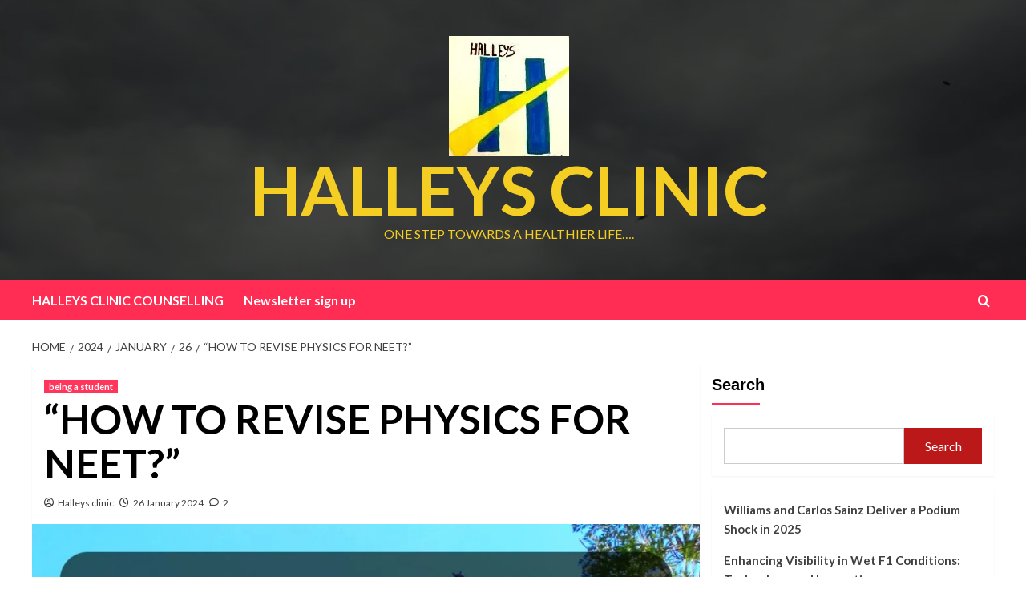

--- FILE ---
content_type: text/html; charset=UTF-8
request_url: https://halleysclinic.com/index.php/2024/01/26/how-to-revise-physics-for-neet/
body_size: 27284
content:
<!doctype html><html dir="ltr" lang="en-GB" prefix="og: https://ogp.me/ns#"><head><meta charset="UTF-8"><meta name="viewport" content="width=device-width, initial-scale=1"><link rel="profile" href="http://gmpg.org/xfn/11"><title>“HOW TO REVISE PHYSICS FOR NEET?” - HALLEYS CLINIC</title><style>img:is([sizes="auto" i], [sizes^="auto," i]) { contain-intrinsic-size: 3000px 1500px }</style><meta name="description" content="BY DR. AK RANA Hello students! I hope your studies for Physics are going smoothly and if you are stuck in an intricate maze, now it’s time for you to gear up to break this maze. Sometimes although we want to, we just don’t know the way for it. Anyone can sagely point out a" /><meta name="robots" content="max-image-preview:large" /><meta name="author" content="Halleys clinic"/><meta name="google-site-verification" content="DYlG_17I2D0fs3nnsUUxl2Vn0eATIqrKwyLK1h86PdA" /><link rel="canonical" href="https://halleysclinic.com/index.php/2024/01/26/how-to-revise-physics-for-neet/" /><meta name="generator" content="All in One SEO (AIOSEO) 4.8.9" /><meta property="og:locale" content="en_GB" /><meta property="og:site_name" content="HALLEYS CLINIC - ONE STEP TOWARDS A HEALTHIER LIFE...." /><meta property="og:type" content="article" /><meta property="og:title" content="“HOW TO REVISE PHYSICS FOR NEET?” - HALLEYS CLINIC" /><meta property="og:description" content="BY DR. AK RANA Hello students! I hope your studies for Physics are going smoothly and if you are stuck in an intricate maze, now it’s time for you to gear up to break this maze. Sometimes although we want to, we just don’t know the way for it. Anyone can sagely point out a" /><meta property="og:url" content="https://halleysclinic.com/index.php/2024/01/26/how-to-revise-physics-for-neet/" /><meta property="og:image" content="https://halleysclinic.com/wp-content/uploads/2023/07/cropped-logo-of-halleys-clinic-2.jpg" /><meta property="og:image:secure_url" content="https://halleysclinic.com/wp-content/uploads/2023/07/cropped-logo-of-halleys-clinic-2.jpg" /><meta property="article:published_time" content="2024-01-26T13:35:15+00:00" /><meta property="article:modified_time" content="2024-01-26T13:53:45+00:00" /><meta property="article:publisher" content="https://www.facebook.com/profile.php?id=100092692457582" /><meta name="twitter:card" content="summary_large_image" /><meta name="twitter:title" content="“HOW TO REVISE PHYSICS FOR NEET?” - HALLEYS CLINIC" /><meta name="twitter:description" content="BY DR. AK RANA Hello students! I hope your studies for Physics are going smoothly and if you are stuck in an intricate maze, now it’s time for you to gear up to break this maze. Sometimes although we want to, we just don’t know the way for it. Anyone can sagely point out a" /><meta name="twitter:image" content="https://halleysclinic.com/wp-content/uploads/2023/07/cropped-logo-of-halleys-clinic-2.jpg" /> <script type="application/ld+json" class="aioseo-schema">{"@context":"https:\/\/schema.org","@graph":[{"@type":"BlogPosting","@id":"https:\/\/halleysclinic.com\/index.php\/2024\/01\/26\/how-to-revise-physics-for-neet\/#blogposting","name":"\u201cHOW TO REVISE PHYSICS FOR NEET?\u201d - HALLEYS CLINIC","headline":"\u201cHOW TO REVISE PHYSICS FOR NEET?\u201d","author":{"@id":"https:\/\/halleysclinic.com\/index.php\/author\/adityaranakotagmail-com\/#author"},"publisher":{"@id":"https:\/\/halleysclinic.com\/#organization"},"image":{"@type":"ImageObject","url":"https:\/\/halleysclinic.com\/wp-content\/uploads\/2024\/01\/20240126182406.jpg","width":1080,"height":1350,"caption":"learn to study physics"},"datePublished":"2024-01-26T13:35:15+00:00","dateModified":"2024-01-26T13:53:45+00:00","inLanguage":"en-GB","commentCount":2,"mainEntityOfPage":{"@id":"https:\/\/halleysclinic.com\/index.php\/2024\/01\/26\/how-to-revise-physics-for-neet\/#webpage"},"isPartOf":{"@id":"https:\/\/halleysclinic.com\/index.php\/2024\/01\/26\/how-to-revise-physics-for-neet\/#webpage"},"articleSection":"being a student, halleys clinic, healthy life"},{"@type":"BreadcrumbList","@id":"https:\/\/halleysclinic.com\/index.php\/2024\/01\/26\/how-to-revise-physics-for-neet\/#breadcrumblist","itemListElement":[{"@type":"ListItem","@id":"https:\/\/halleysclinic.com#listItem","position":1,"name":"Home","item":"https:\/\/halleysclinic.com","nextItem":{"@type":"ListItem","@id":"https:\/\/halleysclinic.com\/index.php\/category\/being-a-student\/#listItem","name":"being a student"}},{"@type":"ListItem","@id":"https:\/\/halleysclinic.com\/index.php\/category\/being-a-student\/#listItem","position":2,"name":"being a student","item":"https:\/\/halleysclinic.com\/index.php\/category\/being-a-student\/","nextItem":{"@type":"ListItem","@id":"https:\/\/halleysclinic.com\/index.php\/2024\/01\/26\/how-to-revise-physics-for-neet\/#listItem","name":"\u201cHOW TO REVISE PHYSICS FOR NEET?\u201d"},"previousItem":{"@type":"ListItem","@id":"https:\/\/halleysclinic.com#listItem","name":"Home"}},{"@type":"ListItem","@id":"https:\/\/halleysclinic.com\/index.php\/2024\/01\/26\/how-to-revise-physics-for-neet\/#listItem","position":3,"name":"\u201cHOW TO REVISE PHYSICS FOR NEET?\u201d","previousItem":{"@type":"ListItem","@id":"https:\/\/halleysclinic.com\/index.php\/category\/being-a-student\/#listItem","name":"being a student"}}]},{"@type":"Organization","@id":"https:\/\/halleysclinic.com\/#organization","name":"halleysclinic.com","description":"ONE STEP TOWARDS A HEALTHIER LIFE....","url":"https:\/\/halleysclinic.com\/","logo":{"@type":"ImageObject","url":"https:\/\/halleysclinic.com\/wp-content\/uploads\/2023\/07\/cropped-logo-of-halleys-clinic-2.jpg","@id":"https:\/\/halleysclinic.com\/index.php\/2024\/01\/26\/how-to-revise-physics-for-neet\/#organizationLogo","width":150,"height":150,"caption":"Halleys clinic"},"image":{"@id":"https:\/\/halleysclinic.com\/index.php\/2024\/01\/26\/how-to-revise-physics-for-neet\/#organizationLogo"},"sameAs":["https:\/\/www.facebook.com\/profile.php?id=100092692457582"]},{"@type":"Person","@id":"https:\/\/halleysclinic.com\/index.php\/author\/adityaranakotagmail-com\/#author","url":"https:\/\/halleysclinic.com\/index.php\/author\/adityaranakotagmail-com\/","name":"Halleys clinic","image":{"@type":"ImageObject","@id":"https:\/\/halleysclinic.com\/index.php\/2024\/01\/26\/how-to-revise-physics-for-neet\/#authorImage","url":"https:\/\/secure.gravatar.com\/avatar\/bfea9e8a43bf8259aabda92be179e7ae3ae12c0af010cb975fb8c6bfddf330b4?s=96&d=mm&r=g","width":96,"height":96,"caption":"Halleys clinic"}},{"@type":"WebPage","@id":"https:\/\/halleysclinic.com\/index.php\/2024\/01\/26\/how-to-revise-physics-for-neet\/#webpage","url":"https:\/\/halleysclinic.com\/index.php\/2024\/01\/26\/how-to-revise-physics-for-neet\/","name":"\u201cHOW TO REVISE PHYSICS FOR NEET?\u201d - HALLEYS CLINIC","description":"BY DR. AK RANA Hello students! I hope your studies for Physics are going smoothly and if you are stuck in an intricate maze, now it\u2019s time for you to gear up to break this maze. Sometimes although we want to, we just don\u2019t know the way for it. Anyone can sagely point out a","inLanguage":"en-GB","isPartOf":{"@id":"https:\/\/halleysclinic.com\/#website"},"breadcrumb":{"@id":"https:\/\/halleysclinic.com\/index.php\/2024\/01\/26\/how-to-revise-physics-for-neet\/#breadcrumblist"},"author":{"@id":"https:\/\/halleysclinic.com\/index.php\/author\/adityaranakotagmail-com\/#author"},"creator":{"@id":"https:\/\/halleysclinic.com\/index.php\/author\/adityaranakotagmail-com\/#author"},"image":{"@type":"ImageObject","url":"https:\/\/halleysclinic.com\/wp-content\/uploads\/2024\/01\/20240126182406.jpg","@id":"https:\/\/halleysclinic.com\/index.php\/2024\/01\/26\/how-to-revise-physics-for-neet\/#mainImage","width":1080,"height":1350,"caption":"learn to study physics"},"primaryImageOfPage":{"@id":"https:\/\/halleysclinic.com\/index.php\/2024\/01\/26\/how-to-revise-physics-for-neet\/#mainImage"},"datePublished":"2024-01-26T13:35:15+00:00","dateModified":"2024-01-26T13:53:45+00:00"},{"@type":"WebSite","@id":"https:\/\/halleysclinic.com\/#website","url":"https:\/\/halleysclinic.com\/","name":"halleysclinic.com","description":"ONE STEP TOWARDS A HEALTHIER LIFE....","inLanguage":"en-GB","publisher":{"@id":"https:\/\/halleysclinic.com\/#organization"}}]}</script> <link rel='preload' href='https://fonts.googleapis.com/css?family=Source%2BSans%2BPro%3A400%2C700%7CLato%3A400%2C700&#038;subset=latin&#038;display=swap' as='style' onload="this.onload=null;this.rel='stylesheet'" type='text/css' media='all' crossorigin='anonymous'><link rel='preconnect' href='https://fonts.googleapis.com' crossorigin='anonymous'><link rel='preconnect' href='https://fonts.gstatic.com' crossorigin='anonymous'><link rel='dns-prefetch' href='//fonts.googleapis.com' /><link rel='preconnect' href='https://fonts.googleapis.com' /><link rel='preconnect' href='https://fonts.gstatic.com' /><link rel="alternate" type="application/rss+xml" title="HALLEYS CLINIC &raquo; Feed" href="https://halleysclinic.com/index.php/feed/" /><link rel="alternate" type="application/rss+xml" title="HALLEYS CLINIC &raquo; Comments Feed" href="https://halleysclinic.com/index.php/comments/feed/" /><link rel="alternate" type="application/rss+xml" title="HALLEYS CLINIC &raquo; “HOW TO REVISE PHYSICS FOR NEET?” Comments Feed" href="https://halleysclinic.com/index.php/2024/01/26/how-to-revise-physics-for-neet/feed/" />
 <script src="//www.googletagmanager.com/gtag/js?id=G-TE98GWNYX6"  data-cfasync="false" data-wpfc-render="false" type="text/javascript" async></script> <script data-cfasync="false" data-wpfc-render="false" type="text/javascript">var mi_version = '9.9.0';
				var mi_track_user = true;
				var mi_no_track_reason = '';
								var MonsterInsightsDefaultLocations = {"page_location":"https:\/\/halleysclinic.com\/2024\/01\/26\/how-to-revise-physics-for-neet\/"};
								if ( typeof MonsterInsightsPrivacyGuardFilter === 'function' ) {
					var MonsterInsightsLocations = (typeof MonsterInsightsExcludeQuery === 'object') ? MonsterInsightsPrivacyGuardFilter( MonsterInsightsExcludeQuery ) : MonsterInsightsPrivacyGuardFilter( MonsterInsightsDefaultLocations );
				} else {
					var MonsterInsightsLocations = (typeof MonsterInsightsExcludeQuery === 'object') ? MonsterInsightsExcludeQuery : MonsterInsightsDefaultLocations;
				}

								var disableStrs = [
										'ga-disable-G-TE98GWNYX6',
									];

				/* Function to detect opted out users */
				function __gtagTrackerIsOptedOut() {
					for (var index = 0; index < disableStrs.length; index++) {
						if (document.cookie.indexOf(disableStrs[index] + '=true') > -1) {
							return true;
						}
					}

					return false;
				}

				/* Disable tracking if the opt-out cookie exists. */
				if (__gtagTrackerIsOptedOut()) {
					for (var index = 0; index < disableStrs.length; index++) {
						window[disableStrs[index]] = true;
					}
				}

				/* Opt-out function */
				function __gtagTrackerOptout() {
					for (var index = 0; index < disableStrs.length; index++) {
						document.cookie = disableStrs[index] + '=true; expires=Thu, 31 Dec 2099 23:59:59 UTC; path=/';
						window[disableStrs[index]] = true;
					}
				}

				if ('undefined' === typeof gaOptout) {
					function gaOptout() {
						__gtagTrackerOptout();
					}
				}
								window.dataLayer = window.dataLayer || [];

				window.MonsterInsightsDualTracker = {
					helpers: {},
					trackers: {},
				};
				if (mi_track_user) {
					function __gtagDataLayer() {
						dataLayer.push(arguments);
					}

					function __gtagTracker(type, name, parameters) {
						if (!parameters) {
							parameters = {};
						}

						if (parameters.send_to) {
							__gtagDataLayer.apply(null, arguments);
							return;
						}

						if (type === 'event') {
														parameters.send_to = monsterinsights_frontend.v4_id;
							var hookName = name;
							if (typeof parameters['event_category'] !== 'undefined') {
								hookName = parameters['event_category'] + ':' + name;
							}

							if (typeof MonsterInsightsDualTracker.trackers[hookName] !== 'undefined') {
								MonsterInsightsDualTracker.trackers[hookName](parameters);
							} else {
								__gtagDataLayer('event', name, parameters);
							}
							
						} else {
							__gtagDataLayer.apply(null, arguments);
						}
					}

					__gtagTracker('js', new Date());
					__gtagTracker('set', {
						'developer_id.dZGIzZG': true,
											});
					if ( MonsterInsightsLocations.page_location ) {
						__gtagTracker('set', MonsterInsightsLocations);
					}
										__gtagTracker('config', 'G-TE98GWNYX6', {"forceSSL":"true","link_attribution":"true"} );
										window.gtag = __gtagTracker;										(function () {
						/* https://developers.google.com/analytics/devguides/collection/analyticsjs/ */
						/* ga and __gaTracker compatibility shim. */
						var noopfn = function () {
							return null;
						};
						var newtracker = function () {
							return new Tracker();
						};
						var Tracker = function () {
							return null;
						};
						var p = Tracker.prototype;
						p.get = noopfn;
						p.set = noopfn;
						p.send = function () {
							var args = Array.prototype.slice.call(arguments);
							args.unshift('send');
							__gaTracker.apply(null, args);
						};
						var __gaTracker = function () {
							var len = arguments.length;
							if (len === 0) {
								return;
							}
							var f = arguments[len - 1];
							if (typeof f !== 'object' || f === null || typeof f.hitCallback !== 'function') {
								if ('send' === arguments[0]) {
									var hitConverted, hitObject = false, action;
									if ('event' === arguments[1]) {
										if ('undefined' !== typeof arguments[3]) {
											hitObject = {
												'eventAction': arguments[3],
												'eventCategory': arguments[2],
												'eventLabel': arguments[4],
												'value': arguments[5] ? arguments[5] : 1,
											}
										}
									}
									if ('pageview' === arguments[1]) {
										if ('undefined' !== typeof arguments[2]) {
											hitObject = {
												'eventAction': 'page_view',
												'page_path': arguments[2],
											}
										}
									}
									if (typeof arguments[2] === 'object') {
										hitObject = arguments[2];
									}
									if (typeof arguments[5] === 'object') {
										Object.assign(hitObject, arguments[5]);
									}
									if ('undefined' !== typeof arguments[1].hitType) {
										hitObject = arguments[1];
										if ('pageview' === hitObject.hitType) {
											hitObject.eventAction = 'page_view';
										}
									}
									if (hitObject) {
										action = 'timing' === arguments[1].hitType ? 'timing_complete' : hitObject.eventAction;
										hitConverted = mapArgs(hitObject);
										__gtagTracker('event', action, hitConverted);
									}
								}
								return;
							}

							function mapArgs(args) {
								var arg, hit = {};
								var gaMap = {
									'eventCategory': 'event_category',
									'eventAction': 'event_action',
									'eventLabel': 'event_label',
									'eventValue': 'event_value',
									'nonInteraction': 'non_interaction',
									'timingCategory': 'event_category',
									'timingVar': 'name',
									'timingValue': 'value',
									'timingLabel': 'event_label',
									'page': 'page_path',
									'location': 'page_location',
									'title': 'page_title',
									'referrer' : 'page_referrer',
								};
								for (arg in args) {
																		if (!(!args.hasOwnProperty(arg) || !gaMap.hasOwnProperty(arg))) {
										hit[gaMap[arg]] = args[arg];
									} else {
										hit[arg] = args[arg];
									}
								}
								return hit;
							}

							try {
								f.hitCallback();
							} catch (ex) {
							}
						};
						__gaTracker.create = newtracker;
						__gaTracker.getByName = newtracker;
						__gaTracker.getAll = function () {
							return [];
						};
						__gaTracker.remove = noopfn;
						__gaTracker.loaded = true;
						window['__gaTracker'] = __gaTracker;
					})();
									} else {
										console.log("");
					(function () {
						function __gtagTracker() {
							return null;
						}

						window['__gtagTracker'] = __gtagTracker;
						window['gtag'] = __gtagTracker;
					})();
									}</script>  <script type="text/javascript">/*  */
window._wpemojiSettings = {"baseUrl":"https:\/\/s.w.org\/images\/core\/emoji\/16.0.1\/72x72\/","ext":".png","svgUrl":"https:\/\/s.w.org\/images\/core\/emoji\/16.0.1\/svg\/","svgExt":".svg","source":{"concatemoji":"https:\/\/halleysclinic.com\/wp-includes\/js\/wp-emoji-release.min.js?ver=6.8.3"}};
/*! This file is auto-generated */
!function(s,n){var o,i,e;function c(e){try{var t={supportTests:e,timestamp:(new Date).valueOf()};sessionStorage.setItem(o,JSON.stringify(t))}catch(e){}}function p(e,t,n){e.clearRect(0,0,e.canvas.width,e.canvas.height),e.fillText(t,0,0);var t=new Uint32Array(e.getImageData(0,0,e.canvas.width,e.canvas.height).data),a=(e.clearRect(0,0,e.canvas.width,e.canvas.height),e.fillText(n,0,0),new Uint32Array(e.getImageData(0,0,e.canvas.width,e.canvas.height).data));return t.every(function(e,t){return e===a[t]})}function u(e,t){e.clearRect(0,0,e.canvas.width,e.canvas.height),e.fillText(t,0,0);for(var n=e.getImageData(16,16,1,1),a=0;a<n.data.length;a++)if(0!==n.data[a])return!1;return!0}function f(e,t,n,a){switch(t){case"flag":return n(e,"\ud83c\udff3\ufe0f\u200d\u26a7\ufe0f","\ud83c\udff3\ufe0f\u200b\u26a7\ufe0f")?!1:!n(e,"\ud83c\udde8\ud83c\uddf6","\ud83c\udde8\u200b\ud83c\uddf6")&&!n(e,"\ud83c\udff4\udb40\udc67\udb40\udc62\udb40\udc65\udb40\udc6e\udb40\udc67\udb40\udc7f","\ud83c\udff4\u200b\udb40\udc67\u200b\udb40\udc62\u200b\udb40\udc65\u200b\udb40\udc6e\u200b\udb40\udc67\u200b\udb40\udc7f");case"emoji":return!a(e,"\ud83e\udedf")}return!1}function g(e,t,n,a){var r="undefined"!=typeof WorkerGlobalScope&&self instanceof WorkerGlobalScope?new OffscreenCanvas(300,150):s.createElement("canvas"),o=r.getContext("2d",{willReadFrequently:!0}),i=(o.textBaseline="top",o.font="600 32px Arial",{});return e.forEach(function(e){i[e]=t(o,e,n,a)}),i}function t(e){var t=s.createElement("script");t.src=e,t.defer=!0,s.head.appendChild(t)}"undefined"!=typeof Promise&&(o="wpEmojiSettingsSupports",i=["flag","emoji"],n.supports={everything:!0,everythingExceptFlag:!0},e=new Promise(function(e){s.addEventListener("DOMContentLoaded",e,{once:!0})}),new Promise(function(t){var n=function(){try{var e=JSON.parse(sessionStorage.getItem(o));if("object"==typeof e&&"number"==typeof e.timestamp&&(new Date).valueOf()<e.timestamp+604800&&"object"==typeof e.supportTests)return e.supportTests}catch(e){}return null}();if(!n){if("undefined"!=typeof Worker&&"undefined"!=typeof OffscreenCanvas&&"undefined"!=typeof URL&&URL.createObjectURL&&"undefined"!=typeof Blob)try{var e="postMessage("+g.toString()+"("+[JSON.stringify(i),f.toString(),p.toString(),u.toString()].join(",")+"));",a=new Blob([e],{type:"text/javascript"}),r=new Worker(URL.createObjectURL(a),{name:"wpTestEmojiSupports"});return void(r.onmessage=function(e){c(n=e.data),r.terminate(),t(n)})}catch(e){}c(n=g(i,f,p,u))}t(n)}).then(function(e){for(var t in e)n.supports[t]=e[t],n.supports.everything=n.supports.everything&&n.supports[t],"flag"!==t&&(n.supports.everythingExceptFlag=n.supports.everythingExceptFlag&&n.supports[t]);n.supports.everythingExceptFlag=n.supports.everythingExceptFlag&&!n.supports.flag,n.DOMReady=!1,n.readyCallback=function(){n.DOMReady=!0}}).then(function(){return e}).then(function(){var e;n.supports.everything||(n.readyCallback(),(e=n.source||{}).concatemoji?t(e.concatemoji):e.wpemoji&&e.twemoji&&(t(e.twemoji),t(e.wpemoji)))}))}((window,document),window._wpemojiSettings);
/*  */</script> <style id='wp-emoji-styles-inline-css' type='text/css'>img.wp-smiley, img.emoji {
		display: inline !important;
		border: none !important;
		box-shadow: none !important;
		height: 1em !important;
		width: 1em !important;
		margin: 0 0.07em !important;
		vertical-align: -0.1em !important;
		background: none !important;
		padding: 0 !important;
	}</style><link data-optimized="1" rel='stylesheet' id='wp-block-library-css' href='https://halleysclinic.com/wp-content/litespeed/css/4f96d7e9ee9392210d869c615c161a29.css?ver=f506d' type='text/css' media='all' /><style id='wp-block-library-theme-inline-css' type='text/css'>.wp-block-audio :where(figcaption){color:#555;font-size:13px;text-align:center}.is-dark-theme .wp-block-audio :where(figcaption){color:#ffffffa6}.wp-block-audio{margin:0 0 1em}.wp-block-code{border:1px solid #ccc;border-radius:4px;font-family:Menlo,Consolas,monaco,monospace;padding:.8em 1em}.wp-block-embed :where(figcaption){color:#555;font-size:13px;text-align:center}.is-dark-theme .wp-block-embed :where(figcaption){color:#ffffffa6}.wp-block-embed{margin:0 0 1em}.blocks-gallery-caption{color:#555;font-size:13px;text-align:center}.is-dark-theme .blocks-gallery-caption{color:#ffffffa6}:root :where(.wp-block-image figcaption){color:#555;font-size:13px;text-align:center}.is-dark-theme :root :where(.wp-block-image figcaption){color:#ffffffa6}.wp-block-image{margin:0 0 1em}.wp-block-pullquote{border-bottom:4px solid;border-top:4px solid;color:currentColor;margin-bottom:1.75em}.wp-block-pullquote cite,.wp-block-pullquote footer,.wp-block-pullquote__citation{color:currentColor;font-size:.8125em;font-style:normal;text-transform:uppercase}.wp-block-quote{border-left:.25em solid;margin:0 0 1.75em;padding-left:1em}.wp-block-quote cite,.wp-block-quote footer{color:currentColor;font-size:.8125em;font-style:normal;position:relative}.wp-block-quote:where(.has-text-align-right){border-left:none;border-right:.25em solid;padding-left:0;padding-right:1em}.wp-block-quote:where(.has-text-align-center){border:none;padding-left:0}.wp-block-quote.is-large,.wp-block-quote.is-style-large,.wp-block-quote:where(.is-style-plain){border:none}.wp-block-search .wp-block-search__label{font-weight:700}.wp-block-search__button{border:1px solid #ccc;padding:.375em .625em}:where(.wp-block-group.has-background){padding:1.25em 2.375em}.wp-block-separator.has-css-opacity{opacity:.4}.wp-block-separator{border:none;border-bottom:2px solid;margin-left:auto;margin-right:auto}.wp-block-separator.has-alpha-channel-opacity{opacity:1}.wp-block-separator:not(.is-style-wide):not(.is-style-dots){width:100px}.wp-block-separator.has-background:not(.is-style-dots){border-bottom:none;height:1px}.wp-block-separator.has-background:not(.is-style-wide):not(.is-style-dots){height:2px}.wp-block-table{margin:0 0 1em}.wp-block-table td,.wp-block-table th{word-break:normal}.wp-block-table :where(figcaption){color:#555;font-size:13px;text-align:center}.is-dark-theme .wp-block-table :where(figcaption){color:#ffffffa6}.wp-block-video :where(figcaption){color:#555;font-size:13px;text-align:center}.is-dark-theme .wp-block-video :where(figcaption){color:#ffffffa6}.wp-block-video{margin:0 0 1em}:root :where(.wp-block-template-part.has-background){margin-bottom:0;margin-top:0;padding:1.25em 2.375em}</style><style id='global-styles-inline-css' type='text/css'>:root{--wp--preset--aspect-ratio--square: 1;--wp--preset--aspect-ratio--4-3: 4/3;--wp--preset--aspect-ratio--3-4: 3/4;--wp--preset--aspect-ratio--3-2: 3/2;--wp--preset--aspect-ratio--2-3: 2/3;--wp--preset--aspect-ratio--16-9: 16/9;--wp--preset--aspect-ratio--9-16: 9/16;--wp--preset--color--black: #000000;--wp--preset--color--cyan-bluish-gray: #abb8c3;--wp--preset--color--white: #ffffff;--wp--preset--color--pale-pink: #f78da7;--wp--preset--color--vivid-red: #cf2e2e;--wp--preset--color--luminous-vivid-orange: #ff6900;--wp--preset--color--luminous-vivid-amber: #fcb900;--wp--preset--color--light-green-cyan: #7bdcb5;--wp--preset--color--vivid-green-cyan: #00d084;--wp--preset--color--pale-cyan-blue: #8ed1fc;--wp--preset--color--vivid-cyan-blue: #0693e3;--wp--preset--color--vivid-purple: #9b51e0;--wp--preset--gradient--vivid-cyan-blue-to-vivid-purple: linear-gradient(135deg,rgba(6,147,227,1) 0%,rgb(155,81,224) 100%);--wp--preset--gradient--light-green-cyan-to-vivid-green-cyan: linear-gradient(135deg,rgb(122,220,180) 0%,rgb(0,208,130) 100%);--wp--preset--gradient--luminous-vivid-amber-to-luminous-vivid-orange: linear-gradient(135deg,rgba(252,185,0,1) 0%,rgba(255,105,0,1) 100%);--wp--preset--gradient--luminous-vivid-orange-to-vivid-red: linear-gradient(135deg,rgba(255,105,0,1) 0%,rgb(207,46,46) 100%);--wp--preset--gradient--very-light-gray-to-cyan-bluish-gray: linear-gradient(135deg,rgb(238,238,238) 0%,rgb(169,184,195) 100%);--wp--preset--gradient--cool-to-warm-spectrum: linear-gradient(135deg,rgb(74,234,220) 0%,rgb(151,120,209) 20%,rgb(207,42,186) 40%,rgb(238,44,130) 60%,rgb(251,105,98) 80%,rgb(254,248,76) 100%);--wp--preset--gradient--blush-light-purple: linear-gradient(135deg,rgb(255,206,236) 0%,rgb(152,150,240) 100%);--wp--preset--gradient--blush-bordeaux: linear-gradient(135deg,rgb(254,205,165) 0%,rgb(254,45,45) 50%,rgb(107,0,62) 100%);--wp--preset--gradient--luminous-dusk: linear-gradient(135deg,rgb(255,203,112) 0%,rgb(199,81,192) 50%,rgb(65,88,208) 100%);--wp--preset--gradient--pale-ocean: linear-gradient(135deg,rgb(255,245,203) 0%,rgb(182,227,212) 50%,rgb(51,167,181) 100%);--wp--preset--gradient--electric-grass: linear-gradient(135deg,rgb(202,248,128) 0%,rgb(113,206,126) 100%);--wp--preset--gradient--midnight: linear-gradient(135deg,rgb(2,3,129) 0%,rgb(40,116,252) 100%);--wp--preset--font-size--small: 13px;--wp--preset--font-size--medium: 20px;--wp--preset--font-size--large: 36px;--wp--preset--font-size--x-large: 42px;--wp--preset--spacing--20: 0.44rem;--wp--preset--spacing--30: 0.67rem;--wp--preset--spacing--40: 1rem;--wp--preset--spacing--50: 1.5rem;--wp--preset--spacing--60: 2.25rem;--wp--preset--spacing--70: 3.38rem;--wp--preset--spacing--80: 5.06rem;--wp--preset--shadow--natural: 6px 6px 9px rgba(0, 0, 0, 0.2);--wp--preset--shadow--deep: 12px 12px 50px rgba(0, 0, 0, 0.4);--wp--preset--shadow--sharp: 6px 6px 0px rgba(0, 0, 0, 0.2);--wp--preset--shadow--outlined: 6px 6px 0px -3px rgba(255, 255, 255, 1), 6px 6px rgba(0, 0, 0, 1);--wp--preset--shadow--crisp: 6px 6px 0px rgba(0, 0, 0, 1);}:root { --wp--style--global--content-size: 790px;--wp--style--global--wide-size: 1180px; }:where(body) { margin: 0; }.wp-site-blocks > .alignleft { float: left; margin-right: 2em; }.wp-site-blocks > .alignright { float: right; margin-left: 2em; }.wp-site-blocks > .aligncenter { justify-content: center; margin-left: auto; margin-right: auto; }:where(.wp-site-blocks) > * { margin-block-start: 24px; margin-block-end: 0; }:where(.wp-site-blocks) > :first-child { margin-block-start: 0; }:where(.wp-site-blocks) > :last-child { margin-block-end: 0; }:root { --wp--style--block-gap: 24px; }:root :where(.is-layout-flow) > :first-child{margin-block-start: 0;}:root :where(.is-layout-flow) > :last-child{margin-block-end: 0;}:root :where(.is-layout-flow) > *{margin-block-start: 24px;margin-block-end: 0;}:root :where(.is-layout-constrained) > :first-child{margin-block-start: 0;}:root :where(.is-layout-constrained) > :last-child{margin-block-end: 0;}:root :where(.is-layout-constrained) > *{margin-block-start: 24px;margin-block-end: 0;}:root :where(.is-layout-flex){gap: 24px;}:root :where(.is-layout-grid){gap: 24px;}.is-layout-flow > .alignleft{float: left;margin-inline-start: 0;margin-inline-end: 2em;}.is-layout-flow > .alignright{float: right;margin-inline-start: 2em;margin-inline-end: 0;}.is-layout-flow > .aligncenter{margin-left: auto !important;margin-right: auto !important;}.is-layout-constrained > .alignleft{float: left;margin-inline-start: 0;margin-inline-end: 2em;}.is-layout-constrained > .alignright{float: right;margin-inline-start: 2em;margin-inline-end: 0;}.is-layout-constrained > .aligncenter{margin-left: auto !important;margin-right: auto !important;}.is-layout-constrained > :where(:not(.alignleft):not(.alignright):not(.alignfull)){max-width: var(--wp--style--global--content-size);margin-left: auto !important;margin-right: auto !important;}.is-layout-constrained > .alignwide{max-width: var(--wp--style--global--wide-size);}body .is-layout-flex{display: flex;}.is-layout-flex{flex-wrap: wrap;align-items: center;}.is-layout-flex > :is(*, div){margin: 0;}body .is-layout-grid{display: grid;}.is-layout-grid > :is(*, div){margin: 0;}body{padding-top: 0px;padding-right: 0px;padding-bottom: 0px;padding-left: 0px;}a:where(:not(.wp-element-button)){text-decoration: none;}:root :where(.wp-element-button, .wp-block-button__link){background-color: #32373c;border-width: 0;color: #fff;font-family: inherit;font-size: inherit;line-height: inherit;padding: calc(0.667em + 2px) calc(1.333em + 2px);text-decoration: none;}.has-black-color{color: var(--wp--preset--color--black) !important;}.has-cyan-bluish-gray-color{color: var(--wp--preset--color--cyan-bluish-gray) !important;}.has-white-color{color: var(--wp--preset--color--white) !important;}.has-pale-pink-color{color: var(--wp--preset--color--pale-pink) !important;}.has-vivid-red-color{color: var(--wp--preset--color--vivid-red) !important;}.has-luminous-vivid-orange-color{color: var(--wp--preset--color--luminous-vivid-orange) !important;}.has-luminous-vivid-amber-color{color: var(--wp--preset--color--luminous-vivid-amber) !important;}.has-light-green-cyan-color{color: var(--wp--preset--color--light-green-cyan) !important;}.has-vivid-green-cyan-color{color: var(--wp--preset--color--vivid-green-cyan) !important;}.has-pale-cyan-blue-color{color: var(--wp--preset--color--pale-cyan-blue) !important;}.has-vivid-cyan-blue-color{color: var(--wp--preset--color--vivid-cyan-blue) !important;}.has-vivid-purple-color{color: var(--wp--preset--color--vivid-purple) !important;}.has-black-background-color{background-color: var(--wp--preset--color--black) !important;}.has-cyan-bluish-gray-background-color{background-color: var(--wp--preset--color--cyan-bluish-gray) !important;}.has-white-background-color{background-color: var(--wp--preset--color--white) !important;}.has-pale-pink-background-color{background-color: var(--wp--preset--color--pale-pink) !important;}.has-vivid-red-background-color{background-color: var(--wp--preset--color--vivid-red) !important;}.has-luminous-vivid-orange-background-color{background-color: var(--wp--preset--color--luminous-vivid-orange) !important;}.has-luminous-vivid-amber-background-color{background-color: var(--wp--preset--color--luminous-vivid-amber) !important;}.has-light-green-cyan-background-color{background-color: var(--wp--preset--color--light-green-cyan) !important;}.has-vivid-green-cyan-background-color{background-color: var(--wp--preset--color--vivid-green-cyan) !important;}.has-pale-cyan-blue-background-color{background-color: var(--wp--preset--color--pale-cyan-blue) !important;}.has-vivid-cyan-blue-background-color{background-color: var(--wp--preset--color--vivid-cyan-blue) !important;}.has-vivid-purple-background-color{background-color: var(--wp--preset--color--vivid-purple) !important;}.has-black-border-color{border-color: var(--wp--preset--color--black) !important;}.has-cyan-bluish-gray-border-color{border-color: var(--wp--preset--color--cyan-bluish-gray) !important;}.has-white-border-color{border-color: var(--wp--preset--color--white) !important;}.has-pale-pink-border-color{border-color: var(--wp--preset--color--pale-pink) !important;}.has-vivid-red-border-color{border-color: var(--wp--preset--color--vivid-red) !important;}.has-luminous-vivid-orange-border-color{border-color: var(--wp--preset--color--luminous-vivid-orange) !important;}.has-luminous-vivid-amber-border-color{border-color: var(--wp--preset--color--luminous-vivid-amber) !important;}.has-light-green-cyan-border-color{border-color: var(--wp--preset--color--light-green-cyan) !important;}.has-vivid-green-cyan-border-color{border-color: var(--wp--preset--color--vivid-green-cyan) !important;}.has-pale-cyan-blue-border-color{border-color: var(--wp--preset--color--pale-cyan-blue) !important;}.has-vivid-cyan-blue-border-color{border-color: var(--wp--preset--color--vivid-cyan-blue) !important;}.has-vivid-purple-border-color{border-color: var(--wp--preset--color--vivid-purple) !important;}.has-vivid-cyan-blue-to-vivid-purple-gradient-background{background: var(--wp--preset--gradient--vivid-cyan-blue-to-vivid-purple) !important;}.has-light-green-cyan-to-vivid-green-cyan-gradient-background{background: var(--wp--preset--gradient--light-green-cyan-to-vivid-green-cyan) !important;}.has-luminous-vivid-amber-to-luminous-vivid-orange-gradient-background{background: var(--wp--preset--gradient--luminous-vivid-amber-to-luminous-vivid-orange) !important;}.has-luminous-vivid-orange-to-vivid-red-gradient-background{background: var(--wp--preset--gradient--luminous-vivid-orange-to-vivid-red) !important;}.has-very-light-gray-to-cyan-bluish-gray-gradient-background{background: var(--wp--preset--gradient--very-light-gray-to-cyan-bluish-gray) !important;}.has-cool-to-warm-spectrum-gradient-background{background: var(--wp--preset--gradient--cool-to-warm-spectrum) !important;}.has-blush-light-purple-gradient-background{background: var(--wp--preset--gradient--blush-light-purple) !important;}.has-blush-bordeaux-gradient-background{background: var(--wp--preset--gradient--blush-bordeaux) !important;}.has-luminous-dusk-gradient-background{background: var(--wp--preset--gradient--luminous-dusk) !important;}.has-pale-ocean-gradient-background{background: var(--wp--preset--gradient--pale-ocean) !important;}.has-electric-grass-gradient-background{background: var(--wp--preset--gradient--electric-grass) !important;}.has-midnight-gradient-background{background: var(--wp--preset--gradient--midnight) !important;}.has-small-font-size{font-size: var(--wp--preset--font-size--small) !important;}.has-medium-font-size{font-size: var(--wp--preset--font-size--medium) !important;}.has-large-font-size{font-size: var(--wp--preset--font-size--large) !important;}.has-x-large-font-size{font-size: var(--wp--preset--font-size--x-large) !important;}
:root :where(.wp-block-pullquote){font-size: 1.5em;line-height: 1.6;}</style><link data-optimized="1" rel='stylesheet' id='cc-bmi-calculator-css' href='https://halleysclinic.com/wp-content/litespeed/css/4fc188f9682e6c26e7734259efd9fd52.css?ver=25b30' type='text/css' media='all' /><link rel='stylesheet' id='newsback-google-fonts-css' href='https://fonts.googleapis.com/css?family=Lato:400,300,400italic,900,700' type='text/css' media='all' /><link data-optimized="1" rel='stylesheet' id='bootstrap-css' href='https://halleysclinic.com/wp-content/litespeed/css/0ac901bc74b5a2dac8b9813e63884ecb.css?ver=89903' type='text/css' media='all' /><link data-optimized="1" rel='stylesheet' id='covernews-style-css' href='https://halleysclinic.com/wp-content/litespeed/css/26285501ba94ca25edc078e57cc5d7f5.css?ver=46c26' type='text/css' media='all' /><link data-optimized="1" rel='stylesheet' id='newsback-css' href='https://halleysclinic.com/wp-content/litespeed/css/a98252bd443d88e5e0a024c0b01eea08.css?ver=2b8a1' type='text/css' media='all' /><link rel='stylesheet' id='covernews-google-fonts-css' href='https://fonts.googleapis.com/css?family=Source%2BSans%2BPro%3A400%2C700%7CLato%3A400%2C700&#038;subset=latin&#038;display=swap' type='text/css' media='all' /><link data-optimized="1" rel='stylesheet' id='covernews-icons-css' href='https://halleysclinic.com/wp-content/litespeed/css/e83d6996b5c4f237b78ec407c2501921.css?ver=97694' type='text/css' media='all' /> <script type="text/javascript" src="https://halleysclinic.com/wp-content/plugins/google-analytics-for-wordpress/assets/js/frontend-gtag.min.js?ver=9.9.0" id="monsterinsights-frontend-script-js" async="async" data-wp-strategy="async"></script> <script data-cfasync="false" data-wpfc-render="false" type="text/javascript" id='monsterinsights-frontend-script-js-extra'>/*  */
var monsterinsights_frontend = {"js_events_tracking":"true","download_extensions":"doc,pdf,ppt,zip,xls,docx,pptx,xlsx","inbound_paths":"[{\"path\":\"\\\/go\\\/\",\"label\":\"affiliate\"},{\"path\":\"\\\/recommend\\\/\",\"label\":\"affiliate\"}]","home_url":"https:\/\/halleysclinic.com","hash_tracking":"false","v4_id":"G-TE98GWNYX6"};/*  */</script> <script type="text/javascript" src="https://halleysclinic.com/wp-includes/js/jquery/jquery.min.js?ver=3.7.1" id="jquery-core-js"></script> <script data-optimized="1" type="text/javascript" src="https://halleysclinic.com/wp-content/litespeed/js/68a547e773b1e22b6a2ceaa41c4cdbb3.js?ver=c2caa" id="jquery-migrate-js"></script> <link rel="https://api.w.org/" href="https://halleysclinic.com/index.php/wp-json/" /><link rel="alternate" title="JSON" type="application/json" href="https://halleysclinic.com/index.php/wp-json/wp/v2/posts/302" /><link rel="EditURI" type="application/rsd+xml" title="RSD" href="https://halleysclinic.com/xmlrpc.php?rsd" /><meta name="generator" content="WordPress 6.8.3" /><link rel='shortlink' href='https://halleysclinic.com/?p=302' /><link rel="alternate" title="oEmbed (JSON)" type="application/json+oembed" href="https://halleysclinic.com/index.php/wp-json/oembed/1.0/embed?url=https%3A%2F%2Fhalleysclinic.com%2Findex.php%2F2024%2F01%2F26%2Fhow-to-revise-physics-for-neet%2F" /><link rel="alternate" title="oEmbed (XML)" type="text/xml+oembed" href="https://halleysclinic.com/index.php/wp-json/oembed/1.0/embed?url=https%3A%2F%2Fhalleysclinic.com%2Findex.php%2F2024%2F01%2F26%2Fhow-to-revise-physics-for-neet%2F&#038;format=xml" /><link rel="preload" href="https://halleysclinic.com/wp-content/uploads/2023/06/cropped-new-background.jpg" as="image"><link rel="pingback" href="https://halleysclinic.com/xmlrpc.php"><style type="text/css">.site-title a,
            .site-header .site-branding .site-title a:visited,
            .site-header .site-branding .site-title a:hover,
            .site-description {
                color: #f4ce22;
            }

            .site-branding .site-title {
                font-size: 84px;
            }

            @media only screen and (max-width: 640px) {
                .header-layout-3 .site-header .site-branding .site-title,
                .site-branding .site-title {
                    font-size: 60px;

                }
              }   

           @media only screen and (max-width: 375px) {
               .header-layout-3 .site-header .site-branding .site-title,
               .site-branding .site-title {
                        font-size: 50px;

                    }
                }
                
                    .elementor-template-full-width .elementor-section.elementor-section-full_width > .elementor-container,
        .elementor-template-full-width .elementor-section.elementor-section-boxed > .elementor-container{
            max-width: 1200px;
        }
        @media (min-width: 1600px){
            .elementor-template-full-width .elementor-section.elementor-section-full_width > .elementor-container,
            .elementor-template-full-width .elementor-section.elementor-section-boxed > .elementor-container{
                max-width: 1600px;
            }
        }
        
        .align-content-left .elementor-section-stretched,
        .align-content-right .elementor-section-stretched {
            max-width: 100%;
            left: 0 !important;
        }</style><style type="text/css" id="custom-background-css">body.custom-background { background-color: #ffffff; }</style><link rel="icon" href="https://halleysclinic.com/wp-content/uploads/2023/07/cropped-cropped-logo-of-halleys-clinic-2-32x32.jpg" sizes="32x32" /><link rel="icon" href="https://halleysclinic.com/wp-content/uploads/2023/07/cropped-cropped-logo-of-halleys-clinic-2-192x192.jpg" sizes="192x192" /><link rel="apple-touch-icon" href="https://halleysclinic.com/wp-content/uploads/2023/07/cropped-cropped-logo-of-halleys-clinic-2-180x180.jpg" /><meta name="msapplication-TileImage" content="https://halleysclinic.com/wp-content/uploads/2023/07/cropped-cropped-logo-of-halleys-clinic-2-270x270.jpg" /></head><body class="wp-singular post-template-default single single-post postid-302 single-format-standard custom-background wp-custom-logo wp-embed-responsive wp-theme-covernews wp-child-theme-newsback default-content-layout archive-layout-grid scrollup-sticky-header aft-sticky-header default aft-container-default aft-main-banner-slider-editors-picks-trending single-content-mode-default header-image-default align-content-left aft-and"><div id="af-preloader"><div id="loader-wrapper"><div id="loader"></div></div></div><div id="page" class="site">
<a class="skip-link screen-reader-text" href="#content">Skip to content</a><div class="header-layout-3"><header id="masthead" class="site-header"><div class="masthead-banner data-bg" data-background="https://halleysclinic.com/wp-content/uploads/2023/06/cropped-new-background.jpg"><div class="container"><div class="row"><div class="col-md-12"><div class="site-branding">
<a href="https://halleysclinic.com/" class="custom-logo-link" rel="home"><img width="150" height="150" src="https://halleysclinic.com/wp-content/uploads/2023/07/cropped-logo-of-halleys-clinic-2.jpg.webp" class="custom-logo" alt="Halleys clinic" decoding="async" srcset="https://halleysclinic.com/wp-content/uploads/2023/07/cropped-logo-of-halleys-clinic-2.jpg.webp 150w, https://halleysclinic.com/wp-content/uploads/2023/07/cropped-logo-of-halleys-clinic-2-100x100.jpg.webp 100w" sizes="(max-width: 150px) 100vw, 150px" loading="lazy" /></a><p class="site-title font-family-1">
<a href="https://halleysclinic.com/" rel="home">HALLEYS CLINIC</a></p><p class="site-description">ONE STEP TOWARDS A HEALTHIER LIFE&#8230;.</p></div></div><div class="col-md-12"></div></div></div></div><nav id="site-navigation" class="main-navigation"><div class="container"><div class="row"><div class="kol-12"><div class="navigation-container"><div class="main-navigation-container-items-wrapper">
<span class="toggle-menu" aria-controls="primary-menu" aria-expanded="false">
<a href="javascript:void(0)" class="aft-void-menu">
<span class="screen-reader-text">Primary Menu</span>
<i class="ham"></i>
</a>
</span>
<span class="af-mobile-site-title-wrap">
<a href="https://halleysclinic.com/" class="custom-logo-link" rel="home"><img width="150" height="150" src="https://halleysclinic.com/wp-content/uploads/2023/07/cropped-logo-of-halleys-clinic-2.jpg.webp" class="custom-logo" alt="Halleys clinic" decoding="async" srcset="https://halleysclinic.com/wp-content/uploads/2023/07/cropped-logo-of-halleys-clinic-2.jpg.webp 150w, https://halleysclinic.com/wp-content/uploads/2023/07/cropped-logo-of-halleys-clinic-2-100x100.jpg.webp 100w" sizes="(max-width: 150px) 100vw, 150px" loading="lazy" /></a><p class="site-title font-family-1">
<a href="https://halleysclinic.com/" rel="home">HALLEYS CLINIC</a></p>
</span><div id="primary-menu" class="menu"><ul><li class="page_item page-item-36"><a href="https://halleysclinic.com/index.php/wonders-of-life/">HALLEYS CLINIC COUNSELLING</a></li><li class="page_item page-item-902"><a href="https://halleysclinic.com/index.php/newsletter-sign-up/">Newsletter sign up</a></li></ul></div></div><div class="cart-search"><div class="af-search-wrap"><div class="search-overlay">
<a href="#" title="Search" class="search-icon">
<i class="fa fa-search"></i>
</a><div class="af-search-form"><form role="search" method="get" class="search-form" action="https://halleysclinic.com/">
<label>
<span class="screen-reader-text">Search for:</span>
<input type="search" class="search-field" placeholder="Search &hellip;" value="" name="s" />
</label>
<input type="submit" class="search-submit" value="Search" /></form></div></div></div></div></div></div></div></div></nav></header></div><div id="content" class="container"><div class="em-breadcrumbs font-family-1 covernews-breadcrumbs"><div class="row"><div role="navigation" aria-label="Breadcrumbs" class="breadcrumb-trail breadcrumbs" itemprop="breadcrumb"><ul class="trail-items" itemscope itemtype="http://schema.org/BreadcrumbList"><meta name="numberOfItems" content="5" /><meta name="itemListOrder" content="Ascending" /><li itemprop="itemListElement" itemscope itemtype="http://schema.org/ListItem" class="trail-item trail-begin"><a href="https://halleysclinic.com/" rel="home" itemprop="item"><span itemprop="name">Home</span></a><meta itemprop="position" content="1" /></li><li itemprop="itemListElement" itemscope itemtype="http://schema.org/ListItem" class="trail-item"><a href="https://halleysclinic.com/index.php/2024/" itemprop="item"><span itemprop="name">2024</span></a><meta itemprop="position" content="2" /></li><li itemprop="itemListElement" itemscope itemtype="http://schema.org/ListItem" class="trail-item"><a href="https://halleysclinic.com/index.php/2024/01/" itemprop="item"><span itemprop="name">January</span></a><meta itemprop="position" content="3" /></li><li itemprop="itemListElement" itemscope itemtype="http://schema.org/ListItem" class="trail-item"><a href="https://halleysclinic.com/index.php/2024/01/26/" itemprop="item"><span itemprop="name">26</span></a><meta itemprop="position" content="4" /></li><li itemprop="itemListElement" itemscope itemtype="http://schema.org/ListItem" class="trail-item trail-end"><a href="https://halleysclinic.com/index.php/2024/01/26/how-to-revise-physics-for-neet/" itemprop="item"><span itemprop="name">“HOW TO REVISE PHYSICS FOR NEET?”</span></a><meta itemprop="position" content="5" /></li></ul></div></div></div><div class="section-block-upper row"><div id="primary" class="content-area"><main id="main" class="site-main"><article id="post-302" class="af-single-article post-302 post type-post status-publish format-standard has-post-thumbnail hentry category-being-a-student tag-halleys-clinic tag-healthy-you"><div class="entry-content-wrap"><header class="entry-header"><div class="header-details-wrapper"><div class="entry-header-details"><div class="figure-categories figure-categories-bg"><ul class="cat-links"><li class="meta-category">
<a class="covernews-categories category-color-1"
href="https://halleysclinic.com/index.php/category/being-a-student/"
aria-label="View all posts in being a student">
being a student
</a></li></ul></div><h1 class="entry-title">“HOW TO REVISE PHYSICS FOR NEET?”</h1>
<span class="author-links">
<span class="item-metadata posts-author">
<i class="far fa-user-circle"></i>
<a href="https://halleysclinic.com/index.php/author/adityaranakotagmail-com/">
Halleys clinic                </a>
</span>
<span class="item-metadata posts-date">
<i class="far fa-clock"></i>
<a href="https://halleysclinic.com/index.php/2024/01/">
26 January 2024          </a>
</span>
<span class="aft-comment-count">
<a href="https://halleysclinic.com/index.php/2024/01/26/how-to-revise-physics-for-neet/">
<i class="far fa-comment"></i>
<span class="aft-show-hover">
2              </span>
</a>
</span>
</span></div></div><div class="aft-post-thumbnail-wrapper"><div class="post-thumbnail full-width-image">
<img width="1024" height="1280" src="https://halleysclinic.com/wp-content/uploads/2024/01/20240126182406-1024x1280.jpg.webp" class="attachment-covernews-featured size-covernews-featured wp-post-image" alt="PHYSICS" decoding="async" fetchpriority="high" srcset="https://halleysclinic.com/wp-content/uploads/2024/01/20240126182406-1024x1280.jpg.webp 1024w, https://halleysclinic.com/wp-content/uploads/2024/01/20240126182406-240x300.jpg.webp 240w, https://halleysclinic.com/wp-content/uploads/2024/01/20240126182406-819x1024.jpg.webp 819w, https://halleysclinic.com/wp-content/uploads/2024/01/20240126182406-768x960.jpg.webp 768w, https://halleysclinic.com/wp-content/uploads/2024/01/20240126182406-600x750.jpg.webp 600w, https://halleysclinic.com/wp-content/uploads/2024/01/20240126182406.jpg.webp 1080w" sizes="(max-width: 1024px) 100vw, 1024px" loading="lazy" /></div>
<span class="aft-image-caption"><p>learn to study physics</p>
</span></div></header><div class="entry-content"><ul class="wp-block-list"><li>BY DR. AK RANA</li></ul><p>Hello students! I hope your studies for Physics are going smoothly and if you are stuck in an intricate maze, now it’s time for you to gear up to break this maze.</p><p>Sometimes although we want to, we just don’t know the way for it. Anyone can sagely point out a way for you but it’s all up to you. Until you don’t actually have that unbridled enthusiasm to break this intricate maze of uncertainties followed by fear, it will always look like an inevitable mountain to you.</p><p>Physics is that intricate maze which can keep us hanging at a ‘corner’ gazing its wide dimensions. But you see, I am telling you it’s a maze and its keys are all linked to each other in a network of channels. You should not keep hanging at an end but march forward to second, to third and the last one.</p><blockquote class="wp-block-quote is-layout-flow wp-block-quote-is-layout-flow"><p>“More you dive into it,</p><p>More it will come into your grasp;</p><p>The key is not to hold only a part,</p><p>But a complete maze altogether…”</p></blockquote><h1 class="wp-block-heading has-pale-pink-background-color has-background"><strong><u>WHERE SHOULD I START?</u></strong></h1><h2 class="wp-block-heading"><strong><u>OPEN THE LATEST PREVIOUS YEAR PAPER</u></strong></h2><p>I know this is too simple and everybody knows about it, but you are not doing it right. You will know how?</p><p><strong><u>YOU ARE WRONG IF…</u></strong></p><ol class="wp-block-list" type="1"><li>If you think let me complete all the syllabus and then I will solve questions.</li><li>If you think that let me complete all questions of a chapter then another chapter and the next and… that’s how you plan to complete syllabus.</li><li>If you keep ignoring physics because it’s too difficult.</li><li>If you don’t ask doubts and leave that topic there only.</li><li>If you don’t have time for it because of bio and chemistry.</li><li>If you spend 2-3 hours behind a single question.</li><li>If you are running behind different sets of 5-star books.</li></ol><p><strong><u>THEN WHAT IS RIGHT?</u></strong></p><ul class="wp-block-list"><li><strong><u>SOLVE QUESTIONS NOW , NOT AFTER ‘Syllabus is done’ , YOU WILL NEVER HAVE SUFFICIENT TIME TO SOLVE PREVIOUS YEARS PAPERS</u></strong></li></ul><p>Exactly which syllabus are you referring because there is no theory in physics (I mean there is ‘a set of lines &amp; formulas’ for each chapter &amp; that’s it).</p><blockquote class="wp-block-quote is-layout-flow wp-block-quote-is-layout-flow"><p>“You won’t be able to move forward in Physics if you blissfully think that your syllabus is done because you have read the ‘so called theory’.”</p></blockquote><p>[Theory is there in biology where unless you grasp the whole theory, you will be ‘half-armored’ just by solving questions as there will be loop-holes in your knowledge.]</p><p>When it comes to physics, there are just ‘a few lines’ which you need to understand by solving questions.</p><p>Don’t wait for the syllabus to be completed before you solve previous years papers as its time for you ‘not to grasp knowledge’ but to focus on ‘what will be asked’.</p><h2 class="wp-block-heading has-luminous-vivid-amber-background-color has-background"><strong><u>SOLVING 10 QUESTIONS OF VARIETY IS FAR ABOVE THAN SOLVING 200 QUESTIONS OF A TOPIC</u></strong></h2><p>Absolutely stunning to plan a strategy where you will be solving 200 questions of a chapter and then 200 questions of another chapter and that’s how you plan to complete your syllabus.</p><p>You will keep hanging at a part of maze which will give you 2-3 questions that you will surely do right but then what about other questions?</p><p>The point is you have a vast syllabus and very less time to cover it, so focus and spend it wisely.</p><p>Your strategy works well when you were studying those chapters but now look at the time buddy; from here solving 100 questions of a type is far below than solving 10 questions of varieties.</p><p>This variety will be provided to you by your previous years papers as they cover whole syllabus.</p><p>Aren’t you after ‘whole syllabus’ then do it in an effective way.</p><h2 class="wp-block-heading has-very-light-gray-to-cyan-bluish-gray-gradient-background has-background"><strong><u>BUT HOW WILL I SOLVE PHYSICS QUESTIONS BEFORE COMPLETING CHAPTERS?</u></strong></h2><p>Buddy, follow the following steps-</p><ol class="wp-block-list" type="1"><li>Solve a question</li><li>Don’t know what it is</li><li>Check solution- Now you know the topic, chapter, formula but don’t know how it’s done.</li><li>It’s okay the key was to find out topic, now as you know the topic, read its complete theory and solve 10-20 questions.</li><li>Now come back to solve that question again.</li><li>You not only completed a question but also finished a topic related to it.</li><li>Go for the next question.</li><li>It will take so much time to solve a paper?</li></ol><p>Of course, you are completing whole syllabus, so reach that point where you will know all questions without checking out for them.</p><ul class="wp-block-list"><li><strong><u>ITS NOT POSSIBLE TO SOLVE A SINGLE QUESTION, EVERYTHING IS HAPHAZRD IN MY BRAIN</u></strong></li></ul><p>Cool, don’t be anxious.</p><p>Just by staring question it won’t tell its solution.</p><blockquote class="wp-block-quote is-layout-flow wp-block-quote-is-layout-flow"><p>“In physics answer has less value,</p><p>Then the solution of how it’s done”</p></blockquote><ol class="wp-block-list" type="1"><li>Now start with the first question – don’t know</li><li>Follow the steps I told before</li><li>I can’t understand the topic</li><li>Then write down the topic in your ‘Doubt notebook’</li><li>Second question- Okay now you got two topics in your doubt notebook.</li></ol><p>Go to doubt counter/ to your teacher, and ask not the topic but the question.</p><p>When they teach you the question, point out the step that you don’t understand. Be it the silliest one, ask it, nothing like ‘being a champ’ matters over here.</p><p>At your room, solve questions related to it and take out the ‘core part’ that you understand.</p><p>“Write it down in your question book”</p><ul class="wp-block-list"><li>This concept is really precious</li></ul><blockquote class="wp-block-quote is-layout-flow wp-block-quote-is-layout-flow"><p>“Remember it’s going to be tough, but gear up don’t back down, that feeling when a question is solved after so much ‘tussle’ is majestically amazing.”</p></blockquote><ul class="wp-block-list"><li><strong><u>DON’T SPEND A DAY ON A SINGLE QUESTION!</u></strong></li></ul><p>Ask it in doubt counter, look at its solution, learn the way it is done. There are some ‘standard questions’ that has a certain way in which they are done, don’t waste time too much to understand every detail of it.</p><p>Spend this time on many other topics that you need to cover.</p><ul class="wp-block-list"><li><strong><u>“This book is good, that book is great – don’t spend time being reviewer of books.</u></strong></li></ul><p>Focus on your exercise book (the main book that you are following), notes and papers.</p><p>After you have grasped them all then only you are ready for exam; after that if you want you can look through other books but as such that won’t be required.</p><blockquote class="wp-block-quote is-layout-flow wp-block-quote-is-layout-flow"><p>“Keeping your resources concise and practicing them again and again is what matters most.”</p></blockquote><h2 class="wp-block-heading has-pale-cyan-blue-background-color has-background"><strong><u>I DON’T HAVE TIME FOR PHYSICS</u></strong></h2><p>It is because physics take lots of time to finally settle in our head. You need to read, solve, ask, review then solve again, then you will finally understand the concept.</p><p>Still kid, you need to take out some extra time for it and follow all the steps without skipping any of them, because once you managed to do so, physics will not betray you.</p><p>If you solve with basic alertness, if you know the question… you will definitely do it right.</p><p>Physics is all about whether you know it or you don’t; it’s a lovely subject, but kind of twisted.</p><figure class="wp-block-image size-large"><img decoding="async" width="819" height="1024" src="https://halleysclinic.com/wp-content/uploads/2024/01/image-2-819x1024.png.webp" alt="study physicshalleys clinic" class="wp-image-303" srcset="https://halleysclinic.com/wp-content/uploads/2024/01/image-2-819x1024.png.webp 819w, https://halleysclinic.com/wp-content/uploads/2024/01/image-2-240x300.png.webp 240w, https://halleysclinic.com/wp-content/uploads/2024/01/image-2-768x960.png.webp 768w, https://halleysclinic.com/wp-content/uploads/2024/01/image-2-1229x1536.png.webp 1229w, https://halleysclinic.com/wp-content/uploads/2024/01/image-2-1638x2048.png.webp 1638w, https://halleysclinic.com/wp-content/uploads/2024/01/image-2-1024x1280.png.webp 1024w, https://halleysclinic.com/wp-content/uploads/2024/01/image-2-600x750.png.webp 600w, https://halleysclinic.com/wp-content/uploads/2024/01/image-2.png.webp 1688w" sizes="(max-width: 819px) 100vw, 819px" /></figure><p>With Love</p><p>Halleys clinic</p><p class="has-blush-light-purple-gradient-background has-background">SHARE YOUR REVIEWS AND STORIES OR ASK QUESTONS IN THE COMMENT SECTION, OR</p><p class="has-blush-light-purple-gradient-background has-background">CONTACT OUR TEAM OF HALLEYS CLINIC halleysclinic@gmail.com</p><p>also read <a href="https://halleysclinic.com/index.php/2023/11/21/why-is-everyone-better-than-me/" title="“WHY IS EVERYONE BETTER THAN ME?”">“WHY IS EVERYONE BETTER THAN ME?”</a></p><p>also read <a href="https://halleysclinic.com/index.php/2023/09/12/why-do-i-feel-sleepy-while-studying/" title="WHY DO I FEEL SLEEPY WHILE STUDYING?">WHY DO I FEEL SLEEPY WHILE STUDYING?</a></p><div class="post-item-metadata entry-meta"></div><nav class="navigation post-navigation" aria-label="Post navigation"><h2 class="screen-reader-text">Post navigation</h2><div class="nav-links"><div class="nav-previous"><a href="https://halleysclinic.com/index.php/2024/01/20/its-not-bad-to-be-afraid/" rel="prev">Previous: <span class="em-post-navigation nav-title">“It’s not bad to be afraid?”</span></a></div><div class="nav-next"><a href="https://halleysclinic.com/index.php/2024/02/07/why-will-you-regret-now/" rel="next">Next: <span class="em-post-navigation nav-title">“Why will you regret now?”</span></a></div></div></nav></div></div><div class="promotionspace enable-promotionspace"><div class="em-reated-posts  col-ten"><div class="row"><h3 class="related-title">
More Stories</h3><div class="row"><div class="col-sm-4 latest-posts-grid" data-mh="latest-posts-grid"><div class="spotlight-post"><figure class="categorised-article inside-img"><div class="categorised-article-wrapper"><div class="data-bg-hover data-bg-categorised read-bg-img">
<a href="https://halleysclinic.com/index.php/2025/07/20/how-to-use-chatgpt-for-smart-studying/"
aria-label="How to Use ChatGPT for Smart Studying?">
<img width="300" height="270" src="https://halleysclinic.com/wp-content/uploads/2025/07/WhatsApp-Image-2025-07-20-at-16.16.23-300x270.jpeg.webp" class="attachment-medium size-medium wp-post-image" alt="How to Use ChatGPT for Smart Studying?" decoding="async" srcset="https://halleysclinic.com/wp-content/uploads/2025/07/WhatsApp-Image-2025-07-20-at-16.16.23-300x270.jpeg.webp 300w, https://halleysclinic.com/wp-content/uploads/2025/07/WhatsApp-Image-2025-07-20-at-16.16.23-768x692.jpeg.webp 768w, https://halleysclinic.com/wp-content/uploads/2025/07/WhatsApp-Image-2025-07-20-at-16.16.23.jpeg.webp 1024w" sizes="(max-width: 300px) 100vw, 300px" loading="lazy" />                      </a></div></div><div class="figure-categories figure-categories-bg"><ul class="cat-links"><li class="meta-category">
<a class="covernews-categories category-color-1"
href="https://halleysclinic.com/index.php/category/being-a-student/"
aria-label="View all posts in being a student">
being a student
</a></li></ul></div></figure><figcaption><h3 class="article-title article-title-1">
<a href="https://halleysclinic.com/index.php/2025/07/20/how-to-use-chatgpt-for-smart-studying/">
How to Use ChatGPT for Smart Studying?                    </a></h3><div class="grid-item-metadata">
<span class="author-links">
<span class="item-metadata posts-author">
<i class="far fa-user-circle"></i>
<a href="https://halleysclinic.com/index.php/author/adityaranakotagmail-com/">
Halleys clinic                </a>
</span>
<span class="item-metadata posts-date">
<i class="far fa-clock"></i>
<a href="https://halleysclinic.com/index.php/2025/07/">
20 July 2025          </a>
</span>
<span class="aft-comment-count">
<a href="https://halleysclinic.com/index.php/2025/07/20/how-to-use-chatgpt-for-smart-studying/">
<i class="far fa-comment"></i>
<span class="aft-show-hover">
0              </span>
</a>
</span>
</span></div></figcaption></div></div><div class="col-sm-4 latest-posts-grid" data-mh="latest-posts-grid"><div class="spotlight-post"><figure class="categorised-article inside-img"><div class="categorised-article-wrapper"><div class="data-bg-hover data-bg-categorised read-bg-img">
<a href="https://halleysclinic.com/index.php/2025/04/22/how-to-ace-neet-2025-last-minute-preparation-tips/"
aria-label="How to Ace NEET 2025: Last-Minute Preparation Tips">
<img width="300" height="174" src="https://halleysclinic.com/wp-content/uploads/2025/04/neet-ug-2025-300x174.jpg.webp" class="attachment-medium size-medium wp-post-image" alt="How to Ace NEET 2025: Last-Minute Preparation Tips" decoding="async" loading="lazy" srcset="https://halleysclinic.com/wp-content/uploads/2025/04/neet-ug-2025-300x174.jpg.webp 300w, https://halleysclinic.com/wp-content/uploads/2025/04/neet-ug-2025.jpg.webp 760w" sizes="auto, (max-width: 300px) 100vw, 300px" />                      </a></div></div><div class="figure-categories figure-categories-bg"><ul class="cat-links"><li class="meta-category">
<a class="covernews-categories category-color-1"
href="https://halleysclinic.com/index.php/category/being-a-student/"
aria-label="View all posts in being a student">
being a student
</a></li></ul></div></figure><figcaption><h3 class="article-title article-title-1">
<a href="https://halleysclinic.com/index.php/2025/04/22/how-to-ace-neet-2025-last-minute-preparation-tips/">
How to Ace NEET 2025: Last-Minute Preparation Tips                    </a></h3><div class="grid-item-metadata">
<span class="author-links">
<span class="item-metadata posts-author">
<i class="far fa-user-circle"></i>
<a href="https://halleysclinic.com/index.php/author/adityaranakotagmail-com/">
Halleys clinic                </a>
</span>
<span class="item-metadata posts-date">
<i class="far fa-clock"></i>
<a href="https://halleysclinic.com/index.php/2025/04/">
22 April 2025          </a>
</span>
<span class="aft-comment-count">
<a href="https://halleysclinic.com/index.php/2025/04/22/how-to-ace-neet-2025-last-minute-preparation-tips/">
<i class="far fa-comment"></i>
<span class="aft-show-hover">
0              </span>
</a>
</span>
</span></div></figcaption></div></div><div class="col-sm-4 latest-posts-grid" data-mh="latest-posts-grid"><div class="spotlight-post"><figure class="categorised-article inside-img"><div class="categorised-article-wrapper"><div class="data-bg-hover data-bg-categorised read-bg-img">
<a href="https://halleysclinic.com/index.php/2025/02/17/why-is-kota-hated-the-truth-no-one-talks-about/"
aria-label="Why Is Kota Hated? The Truth No One Talks About">
<img width="300" height="169" src="https://halleysclinic.com/wp-content/uploads/2025/02/kotacoaching505_042013025013-300x169.jpg.webp" class="attachment-medium size-medium wp-post-image" alt="Kota" decoding="async" loading="lazy" srcset="https://halleysclinic.com/wp-content/uploads/2025/02/kotacoaching505_042013025013-300x169.jpg.webp 300w, https://halleysclinic.com/wp-content/uploads/2025/02/kotacoaching505_042013025013-768x432.jpg.webp 768w, https://halleysclinic.com/wp-content/uploads/2025/02/kotacoaching505_042013025013.jpg.webp 1000w" sizes="auto, (max-width: 300px) 100vw, 300px" />                      </a></div></div><div class="figure-categories figure-categories-bg"><ul class="cat-links"><li class="meta-category">
<a class="covernews-categories category-color-1"
href="https://halleysclinic.com/index.php/category/being-a-student/"
aria-label="View all posts in being a student">
being a student
</a></li></ul></div></figure><figcaption><h3 class="article-title article-title-1">
<a href="https://halleysclinic.com/index.php/2025/02/17/why-is-kota-hated-the-truth-no-one-talks-about/">
Why Is Kota Hated? The Truth No One Talks About                    </a></h3><div class="grid-item-metadata">
<span class="author-links">
<span class="item-metadata posts-author">
<i class="far fa-user-circle"></i>
<a href="https://halleysclinic.com/index.php/author/adityaranakotagmail-com/">
Halleys clinic                </a>
</span>
<span class="item-metadata posts-date">
<i class="far fa-clock"></i>
<a href="https://halleysclinic.com/index.php/2025/02/">
17 February 2025          </a>
</span>
<span class="aft-comment-count">
<a href="https://halleysclinic.com/index.php/2025/02/17/why-is-kota-hated-the-truth-no-one-talks-about/">
<i class="far fa-comment"></i>
<span class="aft-show-hover">
0              </span>
</a>
</span>
</span></div></figcaption></div></div></div></div></div></div><div id="comments" class="comments-area"><h2 class="comments-title">
2 thoughts on &ldquo;<span>“HOW TO REVISE PHYSICS FOR NEET?”</span>&rdquo;</h2><ol class="comment-list"><li id="comment-56" class="pingback even thread-even depth-1"><div class="comment-body">
Pingback: <a href="https://halleysclinic.com/index.php/2024/03/21/should-i-change-the-way-i-study/" class="url" rel="ugc">Should I change the way I study? - HALLEYS CLINIC</a></div></li><li id="comment-283" class="pingback odd alt thread-odd thread-alt depth-1"><div class="comment-body">
Pingback: <a href="https://halleysclinic.com/index.php/2025/04/22/how-to-ace-neet-2025-last-minute-preparation-tips/" class="url" rel="ugc">How to Ace NEET 2025: Last-Minute Preparation Tips - HALLEYS CLINIC</a></div></li></ol><div id="respond" class="comment-respond"><h3 id="reply-title" class="comment-reply-title">Leave a Reply <small><a rel="nofollow" id="cancel-comment-reply-link" href="/index.php/2024/01/26/how-to-revise-physics-for-neet/#respond" style="display:none;">Cancel reply</a></small></h3><form action="https://halleysclinic.com/wp-comments-post.php" method="post" id="commentform" class="comment-form"><p class="comment-notes"><span id="email-notes">Your email address will not be published.</span> <span class="required-field-message">Required fields are marked <span class="required">*</span></span></p><p class="comment-form-comment"><label for="comment">Comment <span class="required">*</span></label><textarea id="comment" name="comment" cols="45" rows="8" maxlength="65525" required></textarea></p><p class="comment-form-author"><label for="author">Name <span class="required">*</span></label> <input id="author" name="author" type="text" value="" size="30" maxlength="245" autocomplete="name" required /></p><p class="comment-form-email"><label for="email">Email <span class="required">*</span></label> <input id="email" name="email" type="email" value="" size="30" maxlength="100" aria-describedby="email-notes" autocomplete="email" required /></p><p class="comment-form-url"><label for="url">Website</label> <input id="url" name="url" type="url" value="" size="30" maxlength="200" autocomplete="url" /></p><p class="comment-form-cookies-consent"><input id="wp-comment-cookies-consent" name="wp-comment-cookies-consent" type="checkbox" value="yes" /> <label for="wp-comment-cookies-consent">Save my name, email, and website in this browser for the next time I comment.</label></p><p class="form-submit"><input name="submit" type="submit" id="submit" class="submit" value="Post Comment" /> <input type='hidden' name='comment_post_ID' value='302' id='comment_post_ID' />
<input type='hidden' name='comment_parent' id='comment_parent' value='0' /></p></form></div></div></article></main></div><aside id="secondary" class="widget-area "><div id="block-2" class="widget covernews-widget widget_block widget_search"><form role="search" method="get" action="https://halleysclinic.com/" class="wp-block-search__button-outside wp-block-search__text-button wp-block-search"    ><label class="wp-block-search__label" for="wp-block-search__input-1" >Search</label><div class="wp-block-search__inside-wrapper " ><input class="wp-block-search__input" id="wp-block-search__input-1" placeholder="" value="" type="search" name="s" required /><button aria-label="Search" class="wp-block-search__button wp-element-button" type="submit" >Search</button></div></form></div><div id="block-3" class="widget covernews-widget widget_block"><div class="wp-block-group is-layout-flow wp-block-group-is-layout-flow"><ul class="wp-block-latest-posts__list wp-block-latest-posts"><li><a class="wp-block-latest-posts__post-title" href="https://halleysclinic.com/index.php/2025/09/24/williams-and-carlos-sainz-deliver-a-podium-shock-in-2025/">Williams and Carlos Sainz Deliver a Podium Shock in 2025</a></li><li><a class="wp-block-latest-posts__post-title" href="https://halleysclinic.com/index.php/2025/08/10/enhancing-visibility-in-wet-f1-conditions-technology-and-innovations/">Enhancing Visibility in Wet F1 Conditions: Technology and Innovations</a></li><li><a class="wp-block-latest-posts__post-title" href="https://halleysclinic.com/index.php/2025/08/05/how-sponsorships-and-prize-money-drive-f1-team-budgets/">How Sponsorships and Prize Money Drive F1 Team Budgets?</a></li><li><a class="wp-block-latest-posts__post-title" href="https://halleysclinic.com/index.php/2025/07/30/can-yashasvi-jaiswal-score-in-the-5th-test-against-england-exclusive/">Can Yashasvi Jaiswal score in the 5th Test against England? Exclusive</a></li><li><a class="wp-block-latest-posts__post-title" href="https://halleysclinic.com/index.php/2025/07/29/what-is-the-ideal-ride-height-for-f1-cars-exclusive/">What Is the Ideal Ride Height for F1 Cars? Exclusive</a></li></ul></div></div><div id="block-4" class="widget covernews-widget widget_block"><div class="wp-block-group is-layout-flow wp-block-group-is-layout-flow"><h2 class="wp-block-heading">ask your question here</h2><ol class="wp-block-latest-comments"><li class="wp-block-latest-comments__comment"><article><footer class="wp-block-latest-comments__comment-meta"><a class="wp-block-latest-comments__comment-author" href="https://halleysclinic.com/index.php/2025/08/05/how-sponsorships-and-prize-money-drive-f1-team-budgets/">How Sponsorships and Prize Money Drive F1 Team Budgets? - HALLEYS CLINIC</a> on <a class="wp-block-latest-comments__comment-link" href="https://halleysclinic.com/index.php/2025/07/29/what-is-the-ideal-ride-height-for-f1-cars-exclusive/#comment-388">What Is the Ideal Ride Height for F1 Cars? Exclusive</a></footer></article></li><li class="wp-block-latest-comments__comment"><article><footer class="wp-block-latest-comments__comment-meta"><a class="wp-block-latest-comments__comment-author" href="https://halleysclinic.com/index.php/2025/07/30/can-yashasvi-jaiswal-score-in-the-5th-test-against-england-exclusive/">Can Yashasvi Jaiswal score in the 5th Test against England? Exclusive - HALLEYS CLINIC</a> on <a class="wp-block-latest-comments__comment-link" href="https://halleysclinic.com/index.php/2025/06/18/what-makes-shubman-gill-the-right-choice-for-test-captain-exclusive-story/#comment-386">What Makes Shubman Gill the Right Choice for Test Captain? Exclusive story</a></footer></article></li><li class="wp-block-latest-comments__comment"><article><footer class="wp-block-latest-comments__comment-meta"><a class="wp-block-latest-comments__comment-author" href="https://mtcmetal.com/">mtcmetal</a> on <a class="wp-block-latest-comments__comment-link" href="https://halleysclinic.com/index.php/2024/05/01/how-to-complete-syllabus-in-one-day/#comment-385">How to complete syllabus in one day?</a></footer></article></li><li class="wp-block-latest-comments__comment"><article><footer class="wp-block-latest-comments__comment-meta"><a class="wp-block-latest-comments__comment-author" href="https://book.hootz.com.br/read-blog/13400">KILAT69 Slot</a> on <a class="wp-block-latest-comments__comment-link" href="https://halleysclinic.com/index.php/2024/05/01/how-to-complete-syllabus-in-one-day/#comment-384">How to complete syllabus in one day?</a></footer></article></li><li class="wp-block-latest-comments__comment"><article><footer class="wp-block-latest-comments__comment-meta"><a class="wp-block-latest-comments__comment-author" href="https://halleysclinic.com/index.php/2025/07/29/what-is-the-ideal-ride-height-for-f1-cars-exclusive/">What Is the Ideal Ride Height for F1 Cars? Exclusive - HALLEYS CLINIC</a> on <a class="wp-block-latest-comments__comment-link" href="https://halleysclinic.com/index.php/2025/07/27/why-kimi-antonelli-struggles-despite-promising-start-in-f1/#comment-382">Why Kimi Antonelli Struggles Despite Promising Start in F1?</a></footer></article></li></ol></div></div><div id="block-5" class="widget covernews-widget widget_block"><div class="wp-block-group is-layout-flow wp-block-group-is-layout-flow"><h2 class="wp-block-heading">Archives</h2><ul class="wp-block-archives-list wp-block-archives"><li><a href='https://halleysclinic.com/index.php/2025/09/'>September 2025</a></li><li><a href='https://halleysclinic.com/index.php/2025/08/'>August 2025</a></li><li><a href='https://halleysclinic.com/index.php/2025/07/'>July 2025</a></li><li><a href='https://halleysclinic.com/index.php/2025/06/'>June 2025</a></li><li><a href='https://halleysclinic.com/index.php/2025/05/'>May 2025</a></li><li><a href='https://halleysclinic.com/index.php/2025/04/'>April 2025</a></li><li><a href='https://halleysclinic.com/index.php/2025/03/'>March 2025</a></li><li><a href='https://halleysclinic.com/index.php/2025/02/'>February 2025</a></li><li><a href='https://halleysclinic.com/index.php/2025/01/'>January 2025</a></li><li><a href='https://halleysclinic.com/index.php/2024/12/'>December 2024</a></li><li><a href='https://halleysclinic.com/index.php/2024/10/'>October 2024</a></li><li><a href='https://halleysclinic.com/index.php/2024/09/'>September 2024</a></li><li><a href='https://halleysclinic.com/index.php/2024/08/'>August 2024</a></li><li><a href='https://halleysclinic.com/index.php/2024/07/'>July 2024</a></li><li><a href='https://halleysclinic.com/index.php/2024/06/'>June 2024</a></li><li><a href='https://halleysclinic.com/index.php/2024/05/'>May 2024</a></li><li><a href='https://halleysclinic.com/index.php/2024/04/'>April 2024</a></li><li><a href='https://halleysclinic.com/index.php/2024/03/'>March 2024</a></li><li><a href='https://halleysclinic.com/index.php/2024/02/'>February 2024</a></li><li><a href='https://halleysclinic.com/index.php/2024/01/'>January 2024</a></li><li><a href='https://halleysclinic.com/index.php/2023/12/'>December 2023</a></li><li><a href='https://halleysclinic.com/index.php/2023/11/'>November 2023</a></li><li><a href='https://halleysclinic.com/index.php/2023/10/'>October 2023</a></li><li><a href='https://halleysclinic.com/index.php/2023/09/'>September 2023</a></li><li><a href='https://halleysclinic.com/index.php/2023/08/'>August 2023</a></li><li><a href='https://halleysclinic.com/index.php/2023/07/'>July 2023</a></li><li><a href='https://halleysclinic.com/index.php/2023/06/'>June 2023</a></li><li><a href='https://halleysclinic.com/index.php/2023/05/'>May 2023</a></li></ul></div></div><div id="block-6" class="widget covernews-widget widget_block"><div class="wp-block-group is-layout-flow wp-block-group-is-layout-flow"><h2 class="wp-block-heading">Categories</h2><ul class="wp-block-categories-list wp-block-categories"><li class="cat-item cat-item-257"><a href="https://halleysclinic.com/index.php/category/aditya-artworks/">Aditya Artworks</a></li><li class="cat-item cat-item-114"><a href="https://halleysclinic.com/index.php/category/being-a-student/">being a student</a></li><li class="cat-item cat-item-248"><a href="https://halleysclinic.com/index.php/category/cricket/">CRICKET</a></li><li class="cat-item cat-item-31"><a href="https://halleysclinic.com/index.php/category/diseases-around-us/">diseases around us</a></li><li class="cat-item cat-item-249"><a href="https://halleysclinic.com/index.php/category/f1/">F1</a></li><li class="cat-item cat-item-150"><a href="https://halleysclinic.com/index.php/category/halleys-clinic-story/">Halleys clinic story</a></li><li class="cat-item cat-item-37"><a href="https://halleysclinic.com/index.php/category/how-to-take-care/">how to take care</a></li><li class="cat-item cat-item-17"><a href="https://halleysclinic.com/index.php/category/mental-health/">mental health</a></li><li class="cat-item cat-item-301"><a href="https://halleysclinic.com/index.php/category/motogp/">MotoGP</a></li><li class="cat-item cat-item-1"><a href="https://halleysclinic.com/index.php/category/uncategorised/">Uncategorised</a></li><li class="cat-item cat-item-36"><a href="https://halleysclinic.com/index.php/category/wonders-of-life/">wonders of life</a></li></ul></div></div></aside></div></div><div class="af-main-banner-latest-posts grid-layout"><div class="container"><div class="row"><div class="widget-title-section"><h2 class="widget-title header-after1">
<span class="header-after ">
You may have missed      </span></h2></div><div class="row"><div class="col-sm-15 latest-posts-grid" data-mh="latest-posts-grid"><div class="spotlight-post"><figure class="categorised-article inside-img"><div class="categorised-article-wrapper"><div class="data-bg-hover data-bg-categorised read-bg-img">
<a href="https://halleysclinic.com/index.php/2025/09/24/williams-and-carlos-sainz-deliver-a-podium-shock-in-2025/"
aria-label="Williams and Carlos Sainz Deliver a Podium Shock in 2025">
<img width="300" height="169" src="https://halleysclinic.com/wp-content/uploads/2025/09/WhatsApp-Image-2025-09-22-at-18.00.10-300x169.jpeg.webp" class="attachment-medium size-medium wp-post-image" alt="Williams and Carlos Sainz Deliver a Podium Shock in 2025" decoding="async" loading="lazy" srcset="https://halleysclinic.com/wp-content/uploads/2025/09/WhatsApp-Image-2025-09-22-at-18.00.10-300x169.jpeg.webp 300w, https://halleysclinic.com/wp-content/uploads/2025/09/WhatsApp-Image-2025-09-22-at-18.00.10-1024x576.jpeg.webp 1024w, https://halleysclinic.com/wp-content/uploads/2025/09/WhatsApp-Image-2025-09-22-at-18.00.10-768x432.jpeg.webp 768w, https://halleysclinic.com/wp-content/uploads/2025/09/WhatsApp-Image-2025-09-22-at-18.00.10-1536x864.jpeg.webp 1536w, https://halleysclinic.com/wp-content/uploads/2025/09/WhatsApp-Image-2025-09-22-at-18.00.10.jpeg.webp 1600w" sizes="auto, (max-width: 300px) 100vw, 300px" />                      </a></div></div><div class="figure-categories figure-categories-bg"><ul class="cat-links"><li class="meta-category">
<a class="covernews-categories category-color-1"
href="https://halleysclinic.com/index.php/category/f1/"
aria-label="View all posts in F1">
F1
</a></li></ul></div></figure><figcaption><h3 class="article-title article-title-1">
<a href="https://halleysclinic.com/index.php/2025/09/24/williams-and-carlos-sainz-deliver-a-podium-shock-in-2025/">
Williams and Carlos Sainz Deliver a Podium Shock in 2025                    </a></h3><div class="grid-item-metadata">
<span class="author-links">
<span class="item-metadata posts-author">
<i class="far fa-user-circle"></i>
<a href="https://halleysclinic.com/index.php/author/adityaranakotagmail-com/">
Halleys clinic                </a>
</span>
<span class="item-metadata posts-date">
<i class="far fa-clock"></i>
<a href="https://halleysclinic.com/index.php/2025/09/">
24 September 2025          </a>
</span>
<span class="aft-comment-count">
<a href="https://halleysclinic.com/index.php/2025/09/24/williams-and-carlos-sainz-deliver-a-podium-shock-in-2025/">
<i class="far fa-comment"></i>
<span class="aft-show-hover">
0              </span>
</a>
</span>
</span></div></figcaption></div></div><div class="col-sm-15 latest-posts-grid" data-mh="latest-posts-grid"><div class="spotlight-post"><figure class="categorised-article inside-img"><div class="categorised-article-wrapper"><div class="data-bg-hover data-bg-categorised read-bg-img">
<a href="https://halleysclinic.com/index.php/2025/08/10/enhancing-visibility-in-wet-f1-conditions-technology-and-innovations/"
aria-label="Enhancing Visibility in Wet F1 Conditions: Technology and Innovations">
<img width="300" height="287" src="https://halleysclinic.com/wp-content/uploads/2025/08/WhatsApp-Image-2025-08-10-at-11.48.41-300x287.jpeg.webp" class="attachment-medium size-medium wp-post-image" alt="Enhancing Visibility in Wet F1 Conditions: Technology and Innovations" decoding="async" loading="lazy" srcset="https://halleysclinic.com/wp-content/uploads/2025/08/WhatsApp-Image-2025-08-10-at-11.48.41-300x287.jpeg.webp 300w, https://halleysclinic.com/wp-content/uploads/2025/08/WhatsApp-Image-2025-08-10-at-11.48.41-768x735.jpeg.webp 768w, https://halleysclinic.com/wp-content/uploads/2025/08/WhatsApp-Image-2025-08-10-at-11.48.41.jpeg.webp 1024w" sizes="auto, (max-width: 300px) 100vw, 300px" />                      </a></div></div><div class="figure-categories figure-categories-bg"><ul class="cat-links"><li class="meta-category">
<a class="covernews-categories category-color-1"
href="https://halleysclinic.com/index.php/category/f1/"
aria-label="View all posts in F1">
F1
</a></li></ul></div></figure><figcaption><h3 class="article-title article-title-1">
<a href="https://halleysclinic.com/index.php/2025/08/10/enhancing-visibility-in-wet-f1-conditions-technology-and-innovations/">
Enhancing Visibility in Wet F1 Conditions: Technology and Innovations                    </a></h3><div class="grid-item-metadata">
<span class="author-links">
<span class="item-metadata posts-author">
<i class="far fa-user-circle"></i>
<a href="https://halleysclinic.com/index.php/author/adityaranakotagmail-com/">
Halleys clinic                </a>
</span>
<span class="item-metadata posts-date">
<i class="far fa-clock"></i>
<a href="https://halleysclinic.com/index.php/2025/08/">
10 August 2025          </a>
</span>
<span class="aft-comment-count">
<a href="https://halleysclinic.com/index.php/2025/08/10/enhancing-visibility-in-wet-f1-conditions-technology-and-innovations/">
<i class="far fa-comment"></i>
<span class="aft-show-hover">
0              </span>
</a>
</span>
</span></div></figcaption></div></div><div class="col-sm-15 latest-posts-grid" data-mh="latest-posts-grid"><div class="spotlight-post"><figure class="categorised-article inside-img"><div class="categorised-article-wrapper"><div class="data-bg-hover data-bg-categorised read-bg-img">
<a href="https://halleysclinic.com/index.php/2025/08/05/how-sponsorships-and-prize-money-drive-f1-team-budgets/"
aria-label="How Sponsorships and Prize Money Drive F1 Team Budgets?">
<img width="300" height="200" src="https://halleysclinic.com/wp-content/uploads/2025/08/WhatsApp-Image-2025-08-05-at-18.40.38-1-300x200.jpeg.webp" class="attachment-medium size-medium wp-post-image" alt="How Sponsorships and Prize Money Drive F1 Team Budgets?" decoding="async" loading="lazy" srcset="https://halleysclinic.com/wp-content/uploads/2025/08/WhatsApp-Image-2025-08-05-at-18.40.38-1-300x200.jpeg.webp 300w, https://halleysclinic.com/wp-content/uploads/2025/08/WhatsApp-Image-2025-08-05-at-18.40.38-1-1024x683.jpeg.webp 1024w, https://halleysclinic.com/wp-content/uploads/2025/08/WhatsApp-Image-2025-08-05-at-18.40.38-1-768x512.jpeg.webp 768w, https://halleysclinic.com/wp-content/uploads/2025/08/WhatsApp-Image-2025-08-05-at-18.40.38-1.jpeg.webp 1536w" sizes="auto, (max-width: 300px) 100vw, 300px" />                      </a></div></div><div class="figure-categories figure-categories-bg"><ul class="cat-links"><li class="meta-category">
<a class="covernews-categories category-color-1"
href="https://halleysclinic.com/index.php/category/f1/"
aria-label="View all posts in F1">
F1
</a></li></ul></div></figure><figcaption><h3 class="article-title article-title-1">
<a href="https://halleysclinic.com/index.php/2025/08/05/how-sponsorships-and-prize-money-drive-f1-team-budgets/">
How Sponsorships and Prize Money Drive F1 Team Budgets?                    </a></h3><div class="grid-item-metadata">
<span class="author-links">
<span class="item-metadata posts-author">
<i class="far fa-user-circle"></i>
<a href="https://halleysclinic.com/index.php/author/adityaranakotagmail-com/">
Halleys clinic                </a>
</span>
<span class="item-metadata posts-date">
<i class="far fa-clock"></i>
<a href="https://halleysclinic.com/index.php/2025/08/">
5 August 2025          </a>
</span>
<span class="aft-comment-count">
<a href="https://halleysclinic.com/index.php/2025/08/05/how-sponsorships-and-prize-money-drive-f1-team-budgets/">
<i class="far fa-comment"></i>
<span class="aft-show-hover">
0              </span>
</a>
</span>
</span></div></figcaption></div></div><div class="col-sm-15 latest-posts-grid" data-mh="latest-posts-grid"><div class="spotlight-post"><figure class="categorised-article inside-img"><div class="categorised-article-wrapper"><div class="data-bg-hover data-bg-categorised read-bg-img">
<a href="https://halleysclinic.com/index.php/2025/07/30/can-yashasvi-jaiswal-score-in-the-5th-test-against-england-exclusive/"
aria-label="Can Yashasvi Jaiswal score in the 5th Test against England? Exclusive">
<img width="300" height="300" src="https://halleysclinic.com/wp-content/uploads/2025/07/WhatsApp-Image-2025-07-31-at-00.28.42-300x300.jpeg.webp" class="attachment-medium size-medium wp-post-image" alt="Can Yashasvi Jaiswal score in the 5th Test against England? Exclusive" decoding="async" loading="lazy" srcset="https://halleysclinic.com/wp-content/uploads/2025/07/WhatsApp-Image-2025-07-31-at-00.28.42-300x300.jpeg.webp 300w, https://halleysclinic.com/wp-content/uploads/2025/07/WhatsApp-Image-2025-07-31-at-00.28.42-1024x1024.jpeg.webp 1024w, https://halleysclinic.com/wp-content/uploads/2025/07/WhatsApp-Image-2025-07-31-at-00.28.42-150x150.jpeg.webp 150w, https://halleysclinic.com/wp-content/uploads/2025/07/WhatsApp-Image-2025-07-31-at-00.28.42-768x768.jpeg.webp 768w, https://halleysclinic.com/wp-content/uploads/2025/07/WhatsApp-Image-2025-07-31-at-00.28.42-1536x1536.jpeg.webp 1536w, https://halleysclinic.com/wp-content/uploads/2025/07/WhatsApp-Image-2025-07-31-at-00.28.42.jpeg.webp 1600w" sizes="auto, (max-width: 300px) 100vw, 300px" />                      </a></div></div><div class="figure-categories figure-categories-bg"><ul class="cat-links"><li class="meta-category">
<a class="covernews-categories category-color-1"
href="https://halleysclinic.com/index.php/category/cricket/"
aria-label="View all posts in CRICKET">
CRICKET
</a></li></ul></div></figure><figcaption><h3 class="article-title article-title-1">
<a href="https://halleysclinic.com/index.php/2025/07/30/can-yashasvi-jaiswal-score-in-the-5th-test-against-england-exclusive/">
Can Yashasvi Jaiswal score in the 5th Test against England? Exclusive                    </a></h3><div class="grid-item-metadata">
<span class="author-links">
<span class="item-metadata posts-author">
<i class="far fa-user-circle"></i>
<a href="https://halleysclinic.com/index.php/author/adityaranakotagmail-com/">
Halleys clinic                </a>
</span>
<span class="item-metadata posts-date">
<i class="far fa-clock"></i>
<a href="https://halleysclinic.com/index.php/2025/07/">
30 July 2025          </a>
</span>
<span class="aft-comment-count">
<a href="https://halleysclinic.com/index.php/2025/07/30/can-yashasvi-jaiswal-score-in-the-5th-test-against-england-exclusive/">
<i class="far fa-comment"></i>
<span class="aft-show-hover">
0              </span>
</a>
</span>
</span></div></figcaption></div></div><div class="col-sm-15 latest-posts-grid" data-mh="latest-posts-grid"><div class="spotlight-post"><figure class="categorised-article inside-img"><div class="categorised-article-wrapper"><div class="data-bg-hover data-bg-categorised read-bg-img">
<a href="https://halleysclinic.com/index.php/2025/07/29/what-is-the-ideal-ride-height-for-f1-cars-exclusive/"
aria-label="What Is the Ideal Ride Height for F1 Cars? Exclusive">
<img width="300" height="300" src="https://halleysclinic.com/wp-content/uploads/2025/07/WhatsApp-Image-2025-07-30-at-00.15.07-300x300.jpeg.webp" class="attachment-medium size-medium wp-post-image" alt="What Is the Ideal Ride Height for F1 Cars? Exclusive" decoding="async" loading="lazy" srcset="https://halleysclinic.com/wp-content/uploads/2025/07/WhatsApp-Image-2025-07-30-at-00.15.07-300x300.jpeg.webp 300w, https://halleysclinic.com/wp-content/uploads/2025/07/WhatsApp-Image-2025-07-30-at-00.15.07-150x150.jpeg.webp 150w, https://halleysclinic.com/wp-content/uploads/2025/07/WhatsApp-Image-2025-07-30-at-00.15.07-768x768.jpeg.webp 768w, https://halleysclinic.com/wp-content/uploads/2025/07/WhatsApp-Image-2025-07-30-at-00.15.07.jpeg.webp 1024w" sizes="auto, (max-width: 300px) 100vw, 300px" />                      </a></div></div><div class="figure-categories figure-categories-bg"><ul class="cat-links"><li class="meta-category">
<a class="covernews-categories category-color-1"
href="https://halleysclinic.com/index.php/category/f1/"
aria-label="View all posts in F1">
F1
</a></li></ul></div></figure><figcaption><h3 class="article-title article-title-1">
<a href="https://halleysclinic.com/index.php/2025/07/29/what-is-the-ideal-ride-height-for-f1-cars-exclusive/">
What Is the Ideal Ride Height for F1 Cars? Exclusive                    </a></h3><div class="grid-item-metadata">
<span class="author-links">
<span class="item-metadata posts-author">
<i class="far fa-user-circle"></i>
<a href="https://halleysclinic.com/index.php/author/adityaranakotagmail-com/">
Halleys clinic                </a>
</span>
<span class="item-metadata posts-date">
<i class="far fa-clock"></i>
<a href="https://halleysclinic.com/index.php/2025/07/">
29 July 2025          </a>
</span>
<span class="aft-comment-count">
<a href="https://halleysclinic.com/index.php/2025/07/29/what-is-the-ideal-ride-height-for-f1-cars-exclusive/">
<i class="far fa-comment"></i>
<span class="aft-show-hover">
1              </span>
</a>
</span>
</span></div></figcaption></div></div></div></div></div></div><footer class="site-footer"><div class="primary-footer"><div class="container"><div class="row"><div class="col-sm-12"><div class="row"><div class="primary-footer-area footer-first-widgets-section col-md-4 col-sm-12"><section class="widget-area"><div id="block-9" class="widget covernews-widget widget_block widget_text"><p><strong>BMI </strong>is Body Mass Index.</p></div><div id="block-10" class="widget covernews-widget widget_block widget_text"><p>It is calculated by height and weight of the person.</p></div><div id="block-11" class="widget covernews-widget widget_block widget_text"><p>It indicates about body fat of the person based on the height and weight; and thus, varies from person to person.</p></div><div id="block-12" class="widget covernews-widget widget_block widget_text"><p>It’s important to keep a note of BMI from time to time and act accordingly.</p></div><div id="block-13" class="widget covernews-widget widget_block widget_text"><p>Its not that the weight matters but the BMI is what needs to be taken care of.</p></div><div id="block-14" class="widget covernews-widget widget_block widget_text"><p>Health comes first, and along with it comes millions of excuses to ignore it.</p></div><div id="block-15" class="widget covernews-widget widget_block widget_text"><p><strong>CHECK YOUR BMI, MAKE A PLAN &amp; FOLLOW IT STRICTLY….</strong></p></div><div id="block-16" class="widget covernews-widget widget_block widget_text"><p>Also our Halleys clinic team is always here to help you with your doubts and questions, comment on the page or send your mail to <a href="mailto:halleysclinic@gmail.com">halleysclinic@gmail.com</a>.</p></div><div id="block-17" class="widget covernews-widget widget_block widget_text"><p>We will be waiting for you…</p></div><div id="block-18" class="widget covernews-widget widget_block widget_text"><p>If you want to share your article with us, do write to us with the subject – ‘For article submission’.</p></div><div id="block-19" class="widget covernews-widget widget_block widget_text"><p>Topic can be anything about health, tourism, photography (of nature only), book reviews, and in the stories section, write to us about real motivational stories of yourself or persons around you.</p></div><div id="block-20" class="widget covernews-widget widget_block widget_text"><p>Regards</p></div><div id="block-21" class="widget covernews-widget widget_block widget_text"><p>Halleys clinic</p></div><div id="block-22" class="widget covernews-widget widget_block widget_text"><p>One step towards a healthier lifestyle…</p></div></section></div><div class="primary-footer-area footer-second-widgets-section col-md-4  col-sm-12"><section class="widget-area"><div id="cc_bmi_calculator-2" class="widget covernews-widget widget_cc_bmi_calculator"><style type="text/css">#CCB-calc #calc-header.CCB-calc-header-cc_bmi_calculator-2 H3 a,  #CCB-calc #calc-header.CCB-calc-header-cc_bmi_calculator-2 H3 a:visited,
    #CCB-calc .CCB-calc-header-cc_bmi_calculator-2   {
    background-color:#ddd!important;    color:#666666 !important;}


    div#CCB-calc.CCB-Widget-cc_bmi_calculator-2 {
        border-color:#ddd!important;        background-color:#f8f8f8!important;        color:#666666 !important;    }


    .CCB-Widget-cc_bmi_calculator-2 input[type=text], .CCB-Widget-cc_bmi_calculator-2 input[type=tel] {
        border-color:#ddd;        color:#666666;            } 

    .ccb-form-control-cc_bmi_calculator-2,  .ccb-addon-cc_bmi_calculator-2 {
        border-color:#ddd!important;    }

    .ccb-addon-cc_bmi_calculator-2 {
        background-color:#ddd!important;        color:#666666 !important;    }

    #CCB-calc #calc-footer.CCB-calc-footer-cc_bmi_calculator-2 p, #CCB-calc #calc-footer.CCB-calc-footer-cc_bmi_calculator-2 p a, #CCB-calc #calc-footer.CCB-calc-footer-cc_bmi_calculator-2 p a:visited,
    #CCB-calc #calc-footer.CCB-calc-footer-cc_bmi_calculator-2 {
    background-color:#ddd!important;    color:#666666 !important;}

    button#cc_bmi_calculator-2-calculate_btn, button#cc_bmi_calculator-2-clear_btn{
        border-color:#a0a0a0!important;        color:#ffffff!important;        background-color:#a0a0a0!important;    }</style><div id="CCB-calc" class="CCB-Widget-cc_bmi_calculator-2"><div id="calc-header" class="CCB-calc-header-cc_bmi_calculator-2"><h3>BMI calculator</h3></div><div id="calc-controls"><div id="calc-options" >
<input class="units" type="radio" id="cc_bmi_calculator-2-radioImperial" name="cc_bmi_calculator-2-units" value="imperial" checked="checked">
<label for="imperial">Imperial</label>
<input class="units" type="radio" id="cc_bmi_calculator-2-radioMetric" name="cc_bmi_calculator-2-units" value="metric" >
<label for="metric">Metric</label></div><div id="cal-data" role="form"><div id="cc_bmi_calculator-2-imperial" ><div class="form-group">
<label for="cc_bmi_calculator-2-height-ft" class="col-200-4 control-label">Height</label><div class="col-200-8"><div class="col-200-6 ft_input"><div class="input-group">
<input type="tel" class="form-control integer height-ft ccb-form-control-cc_bmi_calculator-2" id="cc_bmi_calculator-2-height-ft" placeholder="ft">
<span class="input-group-addon ccb-addon-cc_bmi_calculator-2">ft</span></div></div><div class="col-200-6 in_input"><div class="input-group">
<input type="tel" class="form-control integer height-in ccb-form-control-cc_bmi_calculator-2" id="cc_bmi_calculator-2-height-in" placeholder="in">
<span class="input-group-addon ccb-addon-cc_bmi_calculator-2">in</span></div></div></div></div><div class="form-group">
<label for="cc_bmi_calculator-2-weight-lbs" class="col-200-4 control-label">Weight</label><div class="col-200-8"><div class="input-group">
<input type="tel" class="form-control decimal weight-lbs ccb-form-control-cc_bmi_calculator-2" id="cc_bmi_calculator-2-weight-lbs" placeholder="lbs">
<span class="input-group-addon ccb-addon-cc_bmi_calculator-2">lbs</span></div></div></div></div><div id="cc_bmi_calculator-2-metric" class="bmi-hidden"><div class="form-group">
<label for="cc_bmi_calculator-2-height" class="col-200-4 control-label">Height</label><div class="col-200-8"><div class="input-group">
<input type="tel" class="form-control decimal height ccb-form-control-cc_bmi_calculator-2" id="cc_bmi_calculator-2-height" placeholder="enter height">
<span class="input-group-addon ccb-addon-cc_bmi_calculator-2">cm</span></div></div></div><div class="form-group">
<label for="cc_bmi_calculator-2-weight" class="col-200-4 control-label">Weight</label><div class="col-200-8"><div class="input-group">
<input type="tel" class="form-control decimal weight ccb-form-control-cc_bmi_calculator-2" id="cc_bmi_calculator-2-weight" placeholder="enter weight">
<span class="input-group-addon ccb-addon-cc_bmi_calculator-2">kg</span></div></div></div></div><div class="form-group BMI-Description-group"><div class="col-200-12"><div id="cc_bmi_calculator-2-BMI-Description" class="alert alert-success BMI-Description bmi-hidden" role="alert"><p class="form-control-static"><span id="cc_bmi_calculator-2-BMI-value">BMI</span></p></div></div></div><div class="form-group"><div class="col-200-5">
<button id="cc_bmi_calculator-2-calculate_btn" class="btn btn-info btn-block calculate_btn center-block">Calculate</button></div><div class="col-200-5 col-200-offset-1">
<button id="cc_bmi_calculator-2-clear_btn" class="btn btn-info btn-block clear_btn center-block">Reset</button></div></div></div></div><div id="calc-footer" class="CCB-calc-footer-cc_bmi_calculator-2"><p>Provided by <a href="https://calculatorsworld.com/health/" target="_blank">CalculatorsWorld.com</a></p></div></div></div></section></div></div></div></div></div></div><div class="site-info"><div class="container"><div class="row"><div class="col-sm-12">
Copyright &copy; All rights reserved.                                          <span class="sep"> | </span>
<a href="https://afthemes.com/products/covernews/">CoverNews</a> by AF themes.</div></div></div></div></footer></div><a id="scroll-up" class="secondary-color" href="#top" aria-label="Scroll to top">
<i class="fa fa-angle-up" aria-hidden="true"></i>
</a> <script type="speculationrules">{"prefetch":[{"source":"document","where":{"and":[{"href_matches":"\/*"},{"not":{"href_matches":["\/wp-*.php","\/wp-admin\/*","\/wp-content\/uploads\/*","\/wp-content\/*","\/wp-content\/plugins\/*","\/wp-content\/themes\/newsback\/*","\/wp-content\/themes\/covernews\/*","\/*\\?(.+)"]}},{"not":{"selector_matches":"a[rel~=\"nofollow\"]"}},{"not":{"selector_matches":".no-prefetch, .no-prefetch a"}}]},"eagerness":"conservative"}]}</script> <script data-optimized="1" type="text/javascript" src="https://halleysclinic.com/wp-content/litespeed/js/6d031dcadaf4a0cd7e9308409ae26dfd.js?ver=c34e0" id="cc-bmi-calculator-js"></script> <script data-optimized="1" type="text/javascript" src="https://halleysclinic.com/wp-content/litespeed/js/2d26ba9d49d637e21fb88565c36c2612.js?ver=517ed" id="covernews-navigation-js"></script> <script data-optimized="1" type="text/javascript" src="https://halleysclinic.com/wp-content/litespeed/js/10eade85c8a4e49c681665da0efcc09f.js?ver=4da70" id="covernews-skip-link-focus-fix-js"></script> <script data-optimized="1" type="text/javascript" src="https://halleysclinic.com/wp-content/litespeed/js/0e0c004a82d858f537ca50a79e99c932.js?ver=5a681" id="matchheight-js"></script> <script data-optimized="1" type="text/javascript" src="https://halleysclinic.com/wp-content/litespeed/js/892b1c42d1b63a6a669292bbe26bafc7.js?ver=4056a" id="covernews-fixed-header-script-js"></script> <script data-optimized="1" type="text/javascript" src="https://halleysclinic.com/wp-content/litespeed/js/2f074360d2e2092cb5d4b3e278b79869.js?ver=3d586" id="comment-reply-js" async="async" data-wp-strategy="async"></script> <script data-optimized="1" type="text/javascript" src="https://halleysclinic.com/wp-content/litespeed/js/75b14a6450d08daef65c1178f6b33fe6.js?ver=bcb31" id="covernews-script-js"></script> </body></html>
<!-- Page optimized by LiteSpeed Cache @2025-11-08 16:55:06 -->

<!-- Page cached by LiteSpeed Cache 7.6.2 on 2025-11-08 16:55:06 -->

--- FILE ---
content_type: application/x-javascript
request_url: https://halleysclinic.com/wp-content/litespeed/js/6d031dcadaf4a0cd7e9308409ae26dfd.js?ver=c34e0
body_size: 807
content:
/*!
 * cc-bmi-calculator.js v2.0.1
 * Copyright 2015-2025, Calculators World
 *
 * Freely distributable under the MIT license.
 *
 * For suggestions and any issues please contact us at:
 * https://calculatorsworld.com/contact
 */
var ccBMI=ccBMI||(function(){return{GetCategory:function(bmi){var bmi_category,bmi_style;bmi_style='alert-success';bmi_category='Normal BMI';if(bmi<16){bmi_style='alert-danger';bmi_category='Severe Thinness'}else if(bmi<17){bmi_style='alert-warning';bmi_category='Moderate Thinness'}else if(bmi<18.5){bmi_style='alert-info';bmi_category='Mild Thinness'}else if(bmi<25){bmi_style='alert-success';bmi_category='Normal BMI'}else if(bmi<30){bmi_style='alert-info';bmi_category='Pre Obese'}else if(bmi<35){bmi_style='alert-warning';bmi_category='Obese Class I'}else if(bmi<40){bmi_style='alert-warning';bmi_category='Obese Class II'}else{bmi_style='alert-danger';bmi_category='Obese Class III'}
this.style=bmi_style;this.category=bmi_category}}}());jQuery(document).ready(function($J){$J(".clear_btn").click(function(e){e.preventDefault();clearForm(get_id(this.id,"clear_btn"))});$J(".calculate_btn").click(function(e){e.preventDefault()});$J('.units').change(function(){widget_id=get_id(this.name,'units');if($J('#'+widget_id+'-radioMetric').prop('checked')){$J("#"+widget_id+"-imperial").hide();$J("#"+widget_id+"-metric").show()}else{$J("#"+widget_id+"-metric").hide();$J("#"+widget_id+"-imperial").show()}
clearForm(widget_id)});$J(".weight").keydown(function(e){if(!(isDecimalKey(e,this.value)))e.preventDefault();});$J(".weight").keyup(function(){calculateMetricBMI(get_id(this.id,"weight"))});$J(".height").keydown(function(e){if(!(isDecimalKey(e,this.value)))e.preventDefault();});$J(".height").keyup(function(){calculateMetricBMI(get_id(this.id,"height"))});$J(".weight-lbs").keydown(function(e){if(!(isDecimalKey(e,this.value)))e.preventDefault();});$J(".weight-lbs").keyup(function(){calculateImperialBMI(get_id(this.id,"weight-lbs"))});$J(".height-in").keydown(function(e){if(!(isIntegerKey(e,this.value)))e.preventDefault();});$J(".height-in").keyup(function(){calculateImperialBMI(get_id(this.id,"height-in"))});$J(".height-ft").keydown(function(e){if(!(isIntegerKey(e,this.value)))e.preventDefault();});$J(".height-ft").keyup(function(){calculateImperialBMI(get_id(this.id,"height-ft"))});function clearForm(widget_id){$J('#'+widget_id+'-height-ft').val("");$J('#'+widget_id+'-height-in').val("");$J('#'+widget_id+'-weight-lbs').val("");$J('#'+widget_id+'-height').val("");$J('#'+widget_id+'-weight').val("");$J('#'+widget_id+'-BMI-Description').html("");$J('#'+widget_id+'-BMI-Description').hide()}
function calculateMetricBMI(widget_id){var weight_kg=parseFloat($J('#'+widget_id+'-weight').val()),height_m=parseFloat($J('#'+widget_id+'-height').val())/100,bmi,bmi_category;if(isNaN(weight_kg)||weight_kg===""||isNaN(height_m)||height_m===""){$J('#'+widget_id+'-BMI-Description').hide();return}
bmi=weight_kg/Math.pow(height_m,2);bmi_category=new ccBMI.GetCategory(bmi);$J('#'+widget_id+'-BMI-value').html(round2TwoDecimals(bmi));$J('#'+widget_id+'-BMI-Description').html("<p>Your BMI is "+round2TwoDecimals(bmi)+"</p><p> ("+bmi_category.category+")</p>");$J('#'+widget_id+'-BMI-Description').toggleClass('alert-success alert-info alert-warning alert-danger',!1);$J('#'+widget_id+'-BMI-Description').toggleClass(bmi_category.style,!0);$J('#'+widget_id+'-BMI-Description').show()}
function calculateImperialBMI(widget_id){var weight_lbs=parseFloat($J('#'+widget_id+'-weight-lbs').val()),height_ft=parseFloat($J('#'+widget_id+'-height-ft').val()),height_in=parseFloat($J('#'+widget_id+'-height-in').val()),bmi,bmi_category;if(isNaN(weight_lbs)||weight_lbs===""||isNaN(height_ft)||height_ft===""||isNaN(height_in)||height_in===""){$J('#'+widget_id+'-BMI-Description').hide();return}
height_in=height_in+height_ft*12;bmi=(weight_lbs/Math.pow(height_in,2))*703;bmi_category=new ccBMI.GetCategory(bmi);$J('#'+widget_id+'-BMI-value').html(round2TwoDecimals(bmi));$J('#'+widget_id+'-BMI-Description').html("<p>Your BMI is "+round2TwoDecimals(bmi)+"</p><p> ("+bmi_category.category+")</p>");$J('#'+widget_id+'-BMI-Description').toggleClass('alert-success alert-info alert-warning alert-danger',!1);$J('#'+widget_id+'-BMI-Description').toggleClass(bmi_category.style,!0);$J('#'+widget_id+'-BMI-Description').show()}});function get_id(long_id,fieldname){return long_id.substr(0,long_id.lastIndexOf(fieldname)-1)};function isIntegerKey(e){var key=e.which||e.keyCode;var isInteger=(!e.shiftKey)&&(key==8||key==9||key==46||(key>=35&&key<=40)||(key>=48&&key<=57)||(key>=96&&key<=105));return isInteger};function isDecimalKey(e,number){var key=e.which||e.keyCode;if((!e.shiftKey)&&((key>=48&&key<=57)||(key>=96&&key<=105)||key==110||key==190||key==8||key==9||(35<=key&&key<=40)||key==46)){if(key==110||key==190){if(number.indexOf(".")>-1||number.indexOf(",")>-1||number.length==0)
return!1}
return!0}
return!1};function round2TwoDecimals(number){return Math.round(number*100)/100}
;